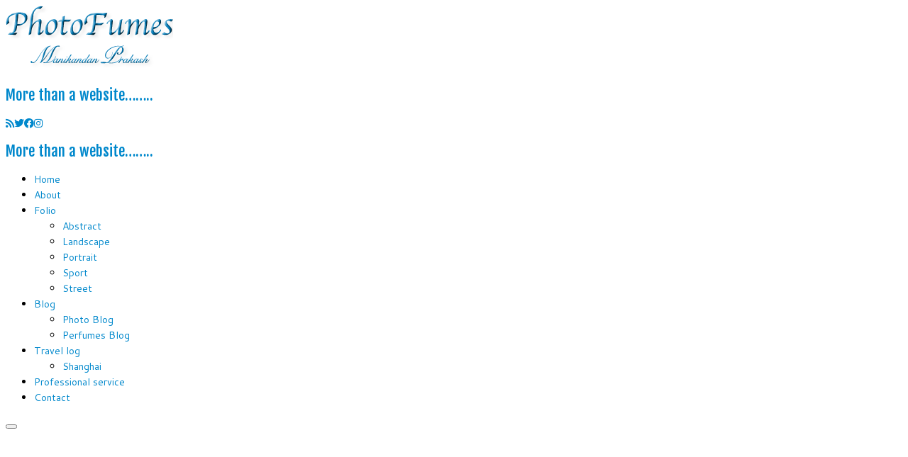

--- FILE ---
content_type: text/html; charset=UTF-8
request_url: https://photofumes.com/photo-of-the-week-42-2022/
body_size: 19556
content:
<!DOCTYPE html>
<!--[if IE 7]>
<html class="ie ie7 no-js" lang="en-US">
<![endif]-->
<!--[if IE 8]>
<html class="ie ie8 no-js" lang="en-US">
<![endif]-->
<!--[if !(IE 7) | !(IE 8)  ]><!-->
<html class="no-js" lang="en-US">
<!--<![endif]-->
	<head>
		<meta charset="UTF-8" />
		<meta http-equiv="X-UA-Compatible" content="IE=EDGE" />
		<meta name="viewport" content="width=device-width, initial-scale=1.0" />
        <link rel="profile"  href="https://gmpg.org/xfn/11" />
		<link rel="pingback" href="https://photofumes.com/xmlrpc.php" />
		<script>(function(html){html.className = html.className.replace(/\bno-js\b/,'js')})(document.documentElement);</script>
<meta name='robots' content='index, follow, max-image-preview:large, max-snippet:-1, max-video-preview:-1' />
	<style>img:is([sizes="auto" i], [sizes^="auto," i]) { contain-intrinsic-size: 3000px 1500px }</style>
	
	<!-- This site is optimized with the Yoast SEO plugin v22.6 - https://yoast.com/wordpress/plugins/seo/ -->
	<title>Photo of the week – 42 (2022) - PhotoFumes</title>
	<link rel="canonical" href="https://photofumes.com/photo-of-the-week-42-2022/" />
	<meta property="og:locale" content="en_US" />
	<meta property="og:type" content="article" />
	<meta property="og:title" content="Photo of the week – 42 (2022) - PhotoFumes" />
	<meta property="og:description" content="Dream, and make it happen." />
	<meta property="og:url" content="https://photofumes.com/photo-of-the-week-42-2022/" />
	<meta property="og:site_name" content="PhotoFumes" />
	<meta property="article:published_time" content="2022-10-23T08:15:59+00:00" />
	<meta property="article:modified_time" content="2022-10-23T08:16:01+00:00" />
	<meta property="og:image" content="https://usercontent.one/wp/photofumes.com/wp-content/uploads/2022/10/Week-42-scaled.jpg?media=1742723062" />
	<meta property="og:image:width" content="1920" />
	<meta property="og:image:height" content="2560" />
	<meta property="og:image:type" content="image/jpeg" />
	<meta name="author" content="photofumes" />
	<meta name="twitter:label1" content="Written by" />
	<meta name="twitter:data1" content="photofumes" />
	<meta name="twitter:label2" content="Est. reading time" />
	<meta name="twitter:data2" content="1 minute" />
	<script type="application/ld+json" class="yoast-schema-graph">{"@context":"https://schema.org","@graph":[{"@type":"WebPage","@id":"https://photofumes.com/photo-of-the-week-42-2022/","url":"https://photofumes.com/photo-of-the-week-42-2022/","name":"Photo of the week – 42 (2022) - PhotoFumes","isPartOf":{"@id":"https://photofumes.com/#website"},"primaryImageOfPage":{"@id":"https://photofumes.com/photo-of-the-week-42-2022/#primaryimage"},"image":{"@id":"https://photofumes.com/photo-of-the-week-42-2022/#primaryimage"},"thumbnailUrl":"https://photofumes.com/wp-content/uploads/2022/10/Week-42-scaled.jpg","datePublished":"2022-10-23T08:15:59+00:00","dateModified":"2022-10-23T08:16:01+00:00","author":{"@id":"https://photofumes.com/#/schema/person/ef2899a9cb0b01b5567ad54e1932f268"},"breadcrumb":{"@id":"https://photofumes.com/photo-of-the-week-42-2022/#breadcrumb"},"inLanguage":"en-US","potentialAction":[{"@type":"ReadAction","target":["https://photofumes.com/photo-of-the-week-42-2022/"]}]},{"@type":"ImageObject","inLanguage":"en-US","@id":"https://photofumes.com/photo-of-the-week-42-2022/#primaryimage","url":"https://photofumes.com/wp-content/uploads/2022/10/Week-42-scaled.jpg","contentUrl":"https://photofumes.com/wp-content/uploads/2022/10/Week-42-scaled.jpg","width":1920,"height":2560},{"@type":"BreadcrumbList","@id":"https://photofumes.com/photo-of-the-week-42-2022/#breadcrumb","itemListElement":[{"@type":"ListItem","position":1,"name":"Home","item":"https://photofumes.com/"},{"@type":"ListItem","position":2,"name":"Photo of the week – 42 (2022)"}]},{"@type":"WebSite","@id":"https://photofumes.com/#website","url":"https://photofumes.com/","name":"PhotoFumes","description":"More than a website........","potentialAction":[{"@type":"SearchAction","target":{"@type":"EntryPoint","urlTemplate":"https://photofumes.com/?s={search_term_string}"},"query-input":"required name=search_term_string"}],"inLanguage":"en-US"},{"@type":"Person","@id":"https://photofumes.com/#/schema/person/ef2899a9cb0b01b5567ad54e1932f268","name":"photofumes","image":{"@type":"ImageObject","inLanguage":"en-US","@id":"https://photofumes.com/#/schema/person/image/","url":"https://secure.gravatar.com/avatar/486b0c5e041a68efeb2cea439595abe2?s=96&d=mm&r=g","contentUrl":"https://secure.gravatar.com/avatar/486b0c5e041a68efeb2cea439595abe2?s=96&d=mm&r=g","caption":"photofumes"},"url":"https://photofumes.com/author/photofumes/"}]}</script>
	<!-- / Yoast SEO plugin. -->


<link rel='dns-prefetch' href='//secure.gravatar.com' />
<link rel='dns-prefetch' href='//stats.wp.com' />
<link rel='dns-prefetch' href='//fonts.googleapis.com' />
<link rel='dns-prefetch' href='//v0.wordpress.com' />
<link rel='dns-prefetch' href='//jetpack.wordpress.com' />
<link rel='dns-prefetch' href='//s0.wp.com' />
<link rel='dns-prefetch' href='//public-api.wordpress.com' />
<link rel='dns-prefetch' href='//0.gravatar.com' />
<link rel='dns-prefetch' href='//1.gravatar.com' />
<link rel='dns-prefetch' href='//2.gravatar.com' />
<link rel='dns-prefetch' href='//widgets.wp.com' />
<link rel="alternate" type="application/rss+xml" title="PhotoFumes &raquo; Feed" href="https://photofumes.com/feed/" />
<link rel="alternate" type="application/rss+xml" title="PhotoFumes &raquo; Comments Feed" href="https://photofumes.com/comments/feed/" />
<link rel="alternate" type="application/rss+xml" title="PhotoFumes &raquo; Photo of the week – 42 (2022) Comments Feed" href="https://photofumes.com/photo-of-the-week-42-2022/feed/" />
<script type="text/javascript">
/* <![CDATA[ */
window._wpemojiSettings = {"baseUrl":"https:\/\/s.w.org\/images\/core\/emoji\/15.0.3\/72x72\/","ext":".png","svgUrl":"https:\/\/s.w.org\/images\/core\/emoji\/15.0.3\/svg\/","svgExt":".svg","source":{"concatemoji":"https:\/\/photofumes.com\/wp-includes\/js\/wp-emoji-release.min.js?ver=003b582fca7708c449ce9db66bdf5906"}};
/*! This file is auto-generated */
!function(i,n){var o,s,e;function c(e){try{var t={supportTests:e,timestamp:(new Date).valueOf()};sessionStorage.setItem(o,JSON.stringify(t))}catch(e){}}function p(e,t,n){e.clearRect(0,0,e.canvas.width,e.canvas.height),e.fillText(t,0,0);var t=new Uint32Array(e.getImageData(0,0,e.canvas.width,e.canvas.height).data),r=(e.clearRect(0,0,e.canvas.width,e.canvas.height),e.fillText(n,0,0),new Uint32Array(e.getImageData(0,0,e.canvas.width,e.canvas.height).data));return t.every(function(e,t){return e===r[t]})}function u(e,t,n){switch(t){case"flag":return n(e,"\ud83c\udff3\ufe0f\u200d\u26a7\ufe0f","\ud83c\udff3\ufe0f\u200b\u26a7\ufe0f")?!1:!n(e,"\ud83c\uddfa\ud83c\uddf3","\ud83c\uddfa\u200b\ud83c\uddf3")&&!n(e,"\ud83c\udff4\udb40\udc67\udb40\udc62\udb40\udc65\udb40\udc6e\udb40\udc67\udb40\udc7f","\ud83c\udff4\u200b\udb40\udc67\u200b\udb40\udc62\u200b\udb40\udc65\u200b\udb40\udc6e\u200b\udb40\udc67\u200b\udb40\udc7f");case"emoji":return!n(e,"\ud83d\udc26\u200d\u2b1b","\ud83d\udc26\u200b\u2b1b")}return!1}function f(e,t,n){var r="undefined"!=typeof WorkerGlobalScope&&self instanceof WorkerGlobalScope?new OffscreenCanvas(300,150):i.createElement("canvas"),a=r.getContext("2d",{willReadFrequently:!0}),o=(a.textBaseline="top",a.font="600 32px Arial",{});return e.forEach(function(e){o[e]=t(a,e,n)}),o}function t(e){var t=i.createElement("script");t.src=e,t.defer=!0,i.head.appendChild(t)}"undefined"!=typeof Promise&&(o="wpEmojiSettingsSupports",s=["flag","emoji"],n.supports={everything:!0,everythingExceptFlag:!0},e=new Promise(function(e){i.addEventListener("DOMContentLoaded",e,{once:!0})}),new Promise(function(t){var n=function(){try{var e=JSON.parse(sessionStorage.getItem(o));if("object"==typeof e&&"number"==typeof e.timestamp&&(new Date).valueOf()<e.timestamp+604800&&"object"==typeof e.supportTests)return e.supportTests}catch(e){}return null}();if(!n){if("undefined"!=typeof Worker&&"undefined"!=typeof OffscreenCanvas&&"undefined"!=typeof URL&&URL.createObjectURL&&"undefined"!=typeof Blob)try{var e="postMessage("+f.toString()+"("+[JSON.stringify(s),u.toString(),p.toString()].join(",")+"));",r=new Blob([e],{type:"text/javascript"}),a=new Worker(URL.createObjectURL(r),{name:"wpTestEmojiSupports"});return void(a.onmessage=function(e){c(n=e.data),a.terminate(),t(n)})}catch(e){}c(n=f(s,u,p))}t(n)}).then(function(e){for(var t in e)n.supports[t]=e[t],n.supports.everything=n.supports.everything&&n.supports[t],"flag"!==t&&(n.supports.everythingExceptFlag=n.supports.everythingExceptFlag&&n.supports[t]);n.supports.everythingExceptFlag=n.supports.everythingExceptFlag&&!n.supports.flag,n.DOMReady=!1,n.readyCallback=function(){n.DOMReady=!0}}).then(function(){return e}).then(function(){var e;n.supports.everything||(n.readyCallback(),(e=n.source||{}).concatemoji?t(e.concatemoji):e.wpemoji&&e.twemoji&&(t(e.twemoji),t(e.wpemoji)))}))}((window,document),window._wpemojiSettings);
/* ]]> */
</script>
<link rel='stylesheet' id='tc-gfonts-css' href='//fonts.googleapis.com/css?family=Fjalla+One:400%7CCantarell:400' type='text/css' media='all' />
<style id='wp-emoji-styles-inline-css' type='text/css'>

	img.wp-smiley, img.emoji {
		display: inline !important;
		border: none !important;
		box-shadow: none !important;
		height: 1em !important;
		width: 1em !important;
		margin: 0 0.07em !important;
		vertical-align: -0.1em !important;
		background: none !important;
		padding: 0 !important;
	}
</style>
<link rel='stylesheet' id='wp-block-library-css' href='https://photofumes.com/wp-includes/css/dist/block-library/style.min.css?ver=003b582fca7708c449ce9db66bdf5906' type='text/css' media='all' />
<style id='wp-block-library-inline-css' type='text/css'>
.has-text-align-justify{text-align:justify;}
</style>
<link rel='stylesheet' id='mediaelement-css' href='https://photofumes.com/wp-includes/js/mediaelement/mediaelementplayer-legacy.min.css?ver=4.2.17' type='text/css' media='all' />
<link rel='stylesheet' id='wp-mediaelement-css' href='https://photofumes.com/wp-includes/js/mediaelement/wp-mediaelement.min.css?ver=003b582fca7708c449ce9db66bdf5906' type='text/css' media='all' />
<style id='jetpack-sharing-buttons-style-inline-css' type='text/css'>
.jetpack-sharing-buttons__services-list{display:flex;flex-direction:row;flex-wrap:wrap;gap:0;list-style-type:none;margin:5px;padding:0}.jetpack-sharing-buttons__services-list.has-small-icon-size{font-size:12px}.jetpack-sharing-buttons__services-list.has-normal-icon-size{font-size:16px}.jetpack-sharing-buttons__services-list.has-large-icon-size{font-size:24px}.jetpack-sharing-buttons__services-list.has-huge-icon-size{font-size:36px}@media print{.jetpack-sharing-buttons__services-list{display:none!important}}.editor-styles-wrapper .wp-block-jetpack-sharing-buttons{gap:0;padding-inline-start:0}ul.jetpack-sharing-buttons__services-list.has-background{padding:1.25em 2.375em}
</style>
<style id='classic-theme-styles-inline-css' type='text/css'>
/*! This file is auto-generated */
.wp-block-button__link{color:#fff;background-color:#32373c;border-radius:9999px;box-shadow:none;text-decoration:none;padding:calc(.667em + 2px) calc(1.333em + 2px);font-size:1.125em}.wp-block-file__button{background:#32373c;color:#fff;text-decoration:none}
</style>
<style id='global-styles-inline-css' type='text/css'>
:root{--wp--preset--aspect-ratio--square: 1;--wp--preset--aspect-ratio--4-3: 4/3;--wp--preset--aspect-ratio--3-4: 3/4;--wp--preset--aspect-ratio--3-2: 3/2;--wp--preset--aspect-ratio--2-3: 2/3;--wp--preset--aspect-ratio--16-9: 16/9;--wp--preset--aspect-ratio--9-16: 9/16;--wp--preset--color--black: #000000;--wp--preset--color--cyan-bluish-gray: #abb8c3;--wp--preset--color--white: #ffffff;--wp--preset--color--pale-pink: #f78da7;--wp--preset--color--vivid-red: #cf2e2e;--wp--preset--color--luminous-vivid-orange: #ff6900;--wp--preset--color--luminous-vivid-amber: #fcb900;--wp--preset--color--light-green-cyan: #7bdcb5;--wp--preset--color--vivid-green-cyan: #00d084;--wp--preset--color--pale-cyan-blue: #8ed1fc;--wp--preset--color--vivid-cyan-blue: #0693e3;--wp--preset--color--vivid-purple: #9b51e0;--wp--preset--gradient--vivid-cyan-blue-to-vivid-purple: linear-gradient(135deg,rgba(6,147,227,1) 0%,rgb(155,81,224) 100%);--wp--preset--gradient--light-green-cyan-to-vivid-green-cyan: linear-gradient(135deg,rgb(122,220,180) 0%,rgb(0,208,130) 100%);--wp--preset--gradient--luminous-vivid-amber-to-luminous-vivid-orange: linear-gradient(135deg,rgba(252,185,0,1) 0%,rgba(255,105,0,1) 100%);--wp--preset--gradient--luminous-vivid-orange-to-vivid-red: linear-gradient(135deg,rgba(255,105,0,1) 0%,rgb(207,46,46) 100%);--wp--preset--gradient--very-light-gray-to-cyan-bluish-gray: linear-gradient(135deg,rgb(238,238,238) 0%,rgb(169,184,195) 100%);--wp--preset--gradient--cool-to-warm-spectrum: linear-gradient(135deg,rgb(74,234,220) 0%,rgb(151,120,209) 20%,rgb(207,42,186) 40%,rgb(238,44,130) 60%,rgb(251,105,98) 80%,rgb(254,248,76) 100%);--wp--preset--gradient--blush-light-purple: linear-gradient(135deg,rgb(255,206,236) 0%,rgb(152,150,240) 100%);--wp--preset--gradient--blush-bordeaux: linear-gradient(135deg,rgb(254,205,165) 0%,rgb(254,45,45) 50%,rgb(107,0,62) 100%);--wp--preset--gradient--luminous-dusk: linear-gradient(135deg,rgb(255,203,112) 0%,rgb(199,81,192) 50%,rgb(65,88,208) 100%);--wp--preset--gradient--pale-ocean: linear-gradient(135deg,rgb(255,245,203) 0%,rgb(182,227,212) 50%,rgb(51,167,181) 100%);--wp--preset--gradient--electric-grass: linear-gradient(135deg,rgb(202,248,128) 0%,rgb(113,206,126) 100%);--wp--preset--gradient--midnight: linear-gradient(135deg,rgb(2,3,129) 0%,rgb(40,116,252) 100%);--wp--preset--font-size--small: 13px;--wp--preset--font-size--medium: 20px;--wp--preset--font-size--large: 36px;--wp--preset--font-size--x-large: 42px;--wp--preset--spacing--20: 0.44rem;--wp--preset--spacing--30: 0.67rem;--wp--preset--spacing--40: 1rem;--wp--preset--spacing--50: 1.5rem;--wp--preset--spacing--60: 2.25rem;--wp--preset--spacing--70: 3.38rem;--wp--preset--spacing--80: 5.06rem;--wp--preset--shadow--natural: 6px 6px 9px rgba(0, 0, 0, 0.2);--wp--preset--shadow--deep: 12px 12px 50px rgba(0, 0, 0, 0.4);--wp--preset--shadow--sharp: 6px 6px 0px rgba(0, 0, 0, 0.2);--wp--preset--shadow--outlined: 6px 6px 0px -3px rgba(255, 255, 255, 1), 6px 6px rgba(0, 0, 0, 1);--wp--preset--shadow--crisp: 6px 6px 0px rgba(0, 0, 0, 1);}:where(.is-layout-flex){gap: 0.5em;}:where(.is-layout-grid){gap: 0.5em;}body .is-layout-flex{display: flex;}.is-layout-flex{flex-wrap: wrap;align-items: center;}.is-layout-flex > :is(*, div){margin: 0;}body .is-layout-grid{display: grid;}.is-layout-grid > :is(*, div){margin: 0;}:where(.wp-block-columns.is-layout-flex){gap: 2em;}:where(.wp-block-columns.is-layout-grid){gap: 2em;}:where(.wp-block-post-template.is-layout-flex){gap: 1.25em;}:where(.wp-block-post-template.is-layout-grid){gap: 1.25em;}.has-black-color{color: var(--wp--preset--color--black) !important;}.has-cyan-bluish-gray-color{color: var(--wp--preset--color--cyan-bluish-gray) !important;}.has-white-color{color: var(--wp--preset--color--white) !important;}.has-pale-pink-color{color: var(--wp--preset--color--pale-pink) !important;}.has-vivid-red-color{color: var(--wp--preset--color--vivid-red) !important;}.has-luminous-vivid-orange-color{color: var(--wp--preset--color--luminous-vivid-orange) !important;}.has-luminous-vivid-amber-color{color: var(--wp--preset--color--luminous-vivid-amber) !important;}.has-light-green-cyan-color{color: var(--wp--preset--color--light-green-cyan) !important;}.has-vivid-green-cyan-color{color: var(--wp--preset--color--vivid-green-cyan) !important;}.has-pale-cyan-blue-color{color: var(--wp--preset--color--pale-cyan-blue) !important;}.has-vivid-cyan-blue-color{color: var(--wp--preset--color--vivid-cyan-blue) !important;}.has-vivid-purple-color{color: var(--wp--preset--color--vivid-purple) !important;}.has-black-background-color{background-color: var(--wp--preset--color--black) !important;}.has-cyan-bluish-gray-background-color{background-color: var(--wp--preset--color--cyan-bluish-gray) !important;}.has-white-background-color{background-color: var(--wp--preset--color--white) !important;}.has-pale-pink-background-color{background-color: var(--wp--preset--color--pale-pink) !important;}.has-vivid-red-background-color{background-color: var(--wp--preset--color--vivid-red) !important;}.has-luminous-vivid-orange-background-color{background-color: var(--wp--preset--color--luminous-vivid-orange) !important;}.has-luminous-vivid-amber-background-color{background-color: var(--wp--preset--color--luminous-vivid-amber) !important;}.has-light-green-cyan-background-color{background-color: var(--wp--preset--color--light-green-cyan) !important;}.has-vivid-green-cyan-background-color{background-color: var(--wp--preset--color--vivid-green-cyan) !important;}.has-pale-cyan-blue-background-color{background-color: var(--wp--preset--color--pale-cyan-blue) !important;}.has-vivid-cyan-blue-background-color{background-color: var(--wp--preset--color--vivid-cyan-blue) !important;}.has-vivid-purple-background-color{background-color: var(--wp--preset--color--vivid-purple) !important;}.has-black-border-color{border-color: var(--wp--preset--color--black) !important;}.has-cyan-bluish-gray-border-color{border-color: var(--wp--preset--color--cyan-bluish-gray) !important;}.has-white-border-color{border-color: var(--wp--preset--color--white) !important;}.has-pale-pink-border-color{border-color: var(--wp--preset--color--pale-pink) !important;}.has-vivid-red-border-color{border-color: var(--wp--preset--color--vivid-red) !important;}.has-luminous-vivid-orange-border-color{border-color: var(--wp--preset--color--luminous-vivid-orange) !important;}.has-luminous-vivid-amber-border-color{border-color: var(--wp--preset--color--luminous-vivid-amber) !important;}.has-light-green-cyan-border-color{border-color: var(--wp--preset--color--light-green-cyan) !important;}.has-vivid-green-cyan-border-color{border-color: var(--wp--preset--color--vivid-green-cyan) !important;}.has-pale-cyan-blue-border-color{border-color: var(--wp--preset--color--pale-cyan-blue) !important;}.has-vivid-cyan-blue-border-color{border-color: var(--wp--preset--color--vivid-cyan-blue) !important;}.has-vivid-purple-border-color{border-color: var(--wp--preset--color--vivid-purple) !important;}.has-vivid-cyan-blue-to-vivid-purple-gradient-background{background: var(--wp--preset--gradient--vivid-cyan-blue-to-vivid-purple) !important;}.has-light-green-cyan-to-vivid-green-cyan-gradient-background{background: var(--wp--preset--gradient--light-green-cyan-to-vivid-green-cyan) !important;}.has-luminous-vivid-amber-to-luminous-vivid-orange-gradient-background{background: var(--wp--preset--gradient--luminous-vivid-amber-to-luminous-vivid-orange) !important;}.has-luminous-vivid-orange-to-vivid-red-gradient-background{background: var(--wp--preset--gradient--luminous-vivid-orange-to-vivid-red) !important;}.has-very-light-gray-to-cyan-bluish-gray-gradient-background{background: var(--wp--preset--gradient--very-light-gray-to-cyan-bluish-gray) !important;}.has-cool-to-warm-spectrum-gradient-background{background: var(--wp--preset--gradient--cool-to-warm-spectrum) !important;}.has-blush-light-purple-gradient-background{background: var(--wp--preset--gradient--blush-light-purple) !important;}.has-blush-bordeaux-gradient-background{background: var(--wp--preset--gradient--blush-bordeaux) !important;}.has-luminous-dusk-gradient-background{background: var(--wp--preset--gradient--luminous-dusk) !important;}.has-pale-ocean-gradient-background{background: var(--wp--preset--gradient--pale-ocean) !important;}.has-electric-grass-gradient-background{background: var(--wp--preset--gradient--electric-grass) !important;}.has-midnight-gradient-background{background: var(--wp--preset--gradient--midnight) !important;}.has-small-font-size{font-size: var(--wp--preset--font-size--small) !important;}.has-medium-font-size{font-size: var(--wp--preset--font-size--medium) !important;}.has-large-font-size{font-size: var(--wp--preset--font-size--large) !important;}.has-x-large-font-size{font-size: var(--wp--preset--font-size--x-large) !important;}
:where(.wp-block-post-template.is-layout-flex){gap: 1.25em;}:where(.wp-block-post-template.is-layout-grid){gap: 1.25em;}
:where(.wp-block-columns.is-layout-flex){gap: 2em;}:where(.wp-block-columns.is-layout-grid){gap: 2em;}
:root :where(.wp-block-pullquote){font-size: 1.5em;line-height: 1.6;}
</style>
<link rel='stylesheet' id='responsive-lightbox-nivo-css' href='https://usercontent.one/wp/photofumes.com/wp-content/plugins/responsive-lightbox/assets/nivo/nivo-lightbox.min.css?ver=2.4.7&media=1742723062' type='text/css' media='all' />
<link rel='stylesheet' id='responsive-lightbox-nivo-default-css' href='https://usercontent.one/wp/photofumes.com/wp-content/plugins/responsive-lightbox/assets/nivo/themes/default/default.css?ver=2.4.7&media=1742723062' type='text/css' media='all' />
<link rel='stylesheet' id='customizr-fa-css' href='https://usercontent.one/wp/photofumes.com/wp-content/themes/customizr/assets/shared/fonts/fa/css/fontawesome-all.min.css?ver=4.4.22&media=1742723062' type='text/css' media='all' />
<link rel='stylesheet' id='customizr-common-css' href='https://usercontent.one/wp/photofumes.com/wp-content/themes/customizr/inc/assets/css/tc_common.min.css?ver=4.4.22&media=1742723062' type='text/css' media='all' />
<link rel='stylesheet' id='customizr-skin-css' href='https://usercontent.one/wp/photofumes.com/wp-content/themes/customizr/inc/assets/css/blue.min.css?ver=4.4.22&media=1742723062' type='text/css' media='all' />
<style id='customizr-skin-inline-css' type='text/css'>

                  .site-title,.site-description,h1,h2,h3,.tc-dropcap {
                    font-family : 'Fjalla One';
                    font-weight : 400;
                  }

                  body,.navbar .nav>li>a {
                    font-family : 'Cantarell';
                    font-weight : 400;
                  }

            body,.navbar .nav>li>a {
              font-size : 14px;
              line-height : 1.6em;
            }
table { border-collapse: separate; }
                           body table { border-collapse: collapse; }
                          
.social-links .social-icon:before { content: none } 
header.tc-header {border-top: none;}

.sticky-enabled .tc-shrink-on .site-logo img {
    					height:30px!important;width:auto!important
    				}

    				.sticky-enabled .tc-shrink-on .brand .site-title {
    					font-size:0.6em;opacity:0.8;line-height:1.2em
    				}

          .comments-link .tc-comment-bubble {
            color: #F00;
            border: 2px solid #F00;
          }
          .comments-link .tc-comment-bubble:before {
            border-color: #F00;
          }
        
.tc-slider-loader-wrapper{ display:none }
html.js .tc-slider-loader-wrapper { display: block }.no-csstransforms3d .tc-slider-loader-wrapper .tc-img-gif-loader {
                                                background: url('https://usercontent.one/wp/photofumes.com/wp-content/themes/customizr/assets/front/img/slider-loader.gif?media=1742723062') no-repeat center center;
                                         }.tc-slider-loader-wrapper .tc-css-loader > div { border-color:#08c; }
</style>
<link rel='stylesheet' id='customizr-style-css' href='https://usercontent.one/wp/photofumes.com/wp-content/themes/customizr/style.css?ver=4.4.22&media=1742723062' type='text/css' media='all' />
<link rel='stylesheet' id='fancyboxcss-css' href='https://usercontent.one/wp/photofumes.com/wp-content/themes/customizr/assets/front/js/libs/fancybox/jquery.fancybox-1.3.4.min.css?media=1742723062?ver=003b582fca7708c449ce9db66bdf5906' type='text/css' media='all' />
<link rel='stylesheet' id='simple-social-icons-font-css' href='https://usercontent.one/wp/photofumes.com/wp-content/plugins/simple-social-icons/css/style.css?ver=3.0.2&media=1742723062' type='text/css' media='all' />
<link rel='stylesheet' id='social-logos-css' href='https://usercontent.one/wp/photofumes.com/wp-content/plugins/jetpack/_inc/social-logos/social-logos.min.css?ver=13.3.2&media=1742723062' type='text/css' media='all' />
<link rel='stylesheet' id='jetpack_css-css' href='https://usercontent.one/wp/photofumes.com/wp-content/plugins/jetpack/css/jetpack.css?ver=13.3.2&media=1742723062' type='text/css' media='all' />
<script type="text/javascript" src="https://photofumes.com/wp-includes/js/jquery/jquery.min.js?ver=3.7.1" id="jquery-core-js"></script>
<script type="text/javascript" src="https://photofumes.com/wp-includes/js/jquery/jquery-migrate.min.js?ver=3.4.1" id="jquery-migrate-js"></script>
<script type="text/javascript" src="https://usercontent.one/wp/photofumes.com/wp-content/plugins/responsive-lightbox/assets/nivo/nivo-lightbox.min.js?ver=2.4.7&media=1742723062" id="responsive-lightbox-nivo-js"></script>
<script type="text/javascript" src="https://photofumes.com/wp-includes/js/underscore.min.js?ver=1.13.7" id="underscore-js"></script>
<script type="text/javascript" src="https://usercontent.one/wp/photofumes.com/wp-content/plugins/responsive-lightbox/assets/infinitescroll/infinite-scroll.pkgd.min.js?media=1742723062?ver=003b582fca7708c449ce9db66bdf5906" id="responsive-lightbox-infinite-scroll-js"></script>
<script type="text/javascript" id="responsive-lightbox-js-before">
/* <![CDATA[ */
var rlArgs = {"script":"nivo","selector":"lightbox","customEvents":"","activeGalleries":true,"effect":"fade","clickOverlayToClose":true,"keyboardNav":true,"errorMessage":"The requested content cannot be loaded. Please try again later.","woocommerce_gallery":false,"ajaxurl":"https:\/\/photofumes.com\/wp-admin\/admin-ajax.php","nonce":"bf65facb54","preview":false,"postId":3821,"scriptExtension":false};
/* ]]> */
</script>
<script type="text/javascript" src="https://usercontent.one/wp/photofumes.com/wp-content/plugins/responsive-lightbox/js/front.js?ver=2.4.7&media=1742723062" id="responsive-lightbox-js"></script>
<script type="text/javascript" src="https://usercontent.one/wp/photofumes.com/wp-content/themes/customizr/assets/front/js/libs/modernizr.min.js?ver=4.4.22&media=1742723062" id="modernizr-js"></script>
<script type="text/javascript" src="https://usercontent.one/wp/photofumes.com/wp-content/themes/customizr/assets/front/js/libs/fancybox/jquery.fancybox-1.3.4.min.js?ver=4.4.22&media=1742723062" id="tc-fancybox-js"></script>
<script type="text/javascript" id="tc-scripts-js-extra">
/* <![CDATA[ */
var TCParams = {"_disabled":[],"FancyBoxState":"1","FancyBoxAutoscale":"1","SliderName":"","SliderDelay":"","SliderHover":"1","centerSliderImg":"1","SmoothScroll":{"Enabled":true,"Options":{"touchpadSupport":false}},"anchorSmoothScroll":"easeOutExpo","anchorSmoothScrollExclude":{"simple":["[class*=edd]",".tc-carousel-control",".carousel-control","[data-toggle=\"modal\"]","[data-toggle=\"dropdown\"]","[data-toggle=\"tooltip\"]","[data-toggle=\"popover\"]","[data-toggle=\"collapse\"]","[data-toggle=\"tab\"]","[data-toggle=\"pill\"]","[class*=upme]","[class*=um-]"],"deep":{"classes":[],"ids":[]}},"ReorderBlocks":"1","centerAllImg":"1","HasComments":"","LeftSidebarClass":".span3.left.tc-sidebar","RightSidebarClass":".span3.right.tc-sidebar","LoadModernizr":"1","stickyCustomOffset":{"_initial":0,"_scrolling":0,"options":{"_static":true,"_element":""}},"stickyHeader":"1","dropdowntoViewport":"","timerOnScrollAllBrowsers":"1","extLinksStyle":"","extLinksTargetExt":"","extLinksSkipSelectors":{"classes":["btn","button"],"ids":[]},"dropcapEnabled":"","dropcapWhere":{"post":"","page":""},"dropcapMinWords":"50","dropcapSkipSelectors":{"tags":["IMG","IFRAME","H1","H2","H3","H4","H5","H6","BLOCKQUOTE","UL","OL"],"classes":["btn","tc-placeholder-wrap"],"id":[]},"imgSmartLoadEnabled":"","imgSmartLoadOpts":{"parentSelectors":[".article-container",".__before_main_wrapper",".widget-front"],"opts":{"excludeImg":[".tc-holder-img"]}},"imgSmartLoadsForSliders":"","goldenRatio":"1.618","gridGoldenRatioLimit":"350","isSecondMenuEnabled":"","secondMenuRespSet":"in-sn-before","isParallaxOn":"1","parallaxRatio":"0.55","pluginCompats":[],"adminAjaxUrl":"https:\/\/photofumes.com\/wp-admin\/admin-ajax.php","ajaxUrl":"https:\/\/photofumes.com\/?czrajax=1","frontNonce":{"id":"CZRFrontNonce","handle":"e709360727"},"isDevMode":"","isModernStyle":"","i18n":{"Permanently dismiss":"Permanently dismiss"},"version":"4.4.22","frontNotifications":{"styleSwitcher":{"enabled":false,"content":"","dismissAction":"dismiss_style_switcher_note_front","ajaxUrl":"https:\/\/photofumes.com\/wp-admin\/admin-ajax.php"}}};
/* ]]> */
</script>
<script type="text/javascript" src="https://usercontent.one/wp/photofumes.com/wp-content/themes/customizr/inc/assets/js/tc-scripts.min.js?ver=4.4.22&media=1742723062" id="tc-scripts-js"></script>
<script type="text/javascript" src="https://usercontent.one/wp/photofumes.com/wp-content/plugins/magic-action-box/assets/js/actionbox-helper.js?ver=2.17.2&media=1742723062" id="mab-actionbox-helper-js"></script>
<link rel="https://api.w.org/" href="https://photofumes.com/wp-json/" /><link rel="alternate" title="JSON" type="application/json" href="https://photofumes.com/wp-json/wp/v2/posts/3821" /><link rel="EditURI" type="application/rsd+xml" title="RSD" href="https://photofumes.com/xmlrpc.php?rsd" />

<link rel='shortlink' href='https://wp.me/p4c91A-ZD' />
<link rel="alternate" title="oEmbed (JSON)" type="application/json+oembed" href="https://photofumes.com/wp-json/oembed/1.0/embed?url=https%3A%2F%2Fphotofumes.com%2Fphoto-of-the-week-42-2022%2F" />
<link rel="alternate" title="oEmbed (XML)" type="text/xml+oembed" href="https://photofumes.com/wp-json/oembed/1.0/embed?url=https%3A%2F%2Fphotofumes.com%2Fphoto-of-the-week-42-2022%2F&#038;format=xml" />
<!-- auto ad code generated by Easy Google AdSense plugin v1.0.11 --><script async src="https://pagead2.googlesyndication.com/pagead/js/adsbygoogle.js?client=ca-pub-1040709684795102" crossorigin="anonymous"></script><!-- Easy Google AdSense plugin --><style>[class*=" icon-oc-"],[class^=icon-oc-]{speak:none;font-style:normal;font-weight:400;font-variant:normal;text-transform:none;line-height:1;-webkit-font-smoothing:antialiased;-moz-osx-font-smoothing:grayscale}.icon-oc-one-com-white-32px-fill:before{content:"901"}.icon-oc-one-com:before{content:"900"}#one-com-icon,.toplevel_page_onecom-wp .wp-menu-image{speak:none;display:flex;align-items:center;justify-content:center;text-transform:none;line-height:1;-webkit-font-smoothing:antialiased;-moz-osx-font-smoothing:grayscale}.onecom-wp-admin-bar-item>a,.toplevel_page_onecom-wp>.wp-menu-name{font-size:16px;font-weight:400;line-height:1}.toplevel_page_onecom-wp>.wp-menu-name img{width:69px;height:9px;}.wp-submenu-wrap.wp-submenu>.wp-submenu-head>img{width:88px;height:auto}.onecom-wp-admin-bar-item>a img{height:7px!important}.onecom-wp-admin-bar-item>a img,.toplevel_page_onecom-wp>.wp-menu-name img{opacity:.8}.onecom-wp-admin-bar-item.hover>a img,.toplevel_page_onecom-wp.wp-has-current-submenu>.wp-menu-name img,li.opensub>a.toplevel_page_onecom-wp>.wp-menu-name img{opacity:1}#one-com-icon:before,.onecom-wp-admin-bar-item>a:before,.toplevel_page_onecom-wp>.wp-menu-image:before{content:'';position:static!important;background-color:rgba(240,245,250,.4);border-radius:102px;width:18px;height:18px;padding:0!important}.onecom-wp-admin-bar-item>a:before{width:14px;height:14px}.onecom-wp-admin-bar-item.hover>a:before,.toplevel_page_onecom-wp.opensub>a>.wp-menu-image:before,.toplevel_page_onecom-wp.wp-has-current-submenu>.wp-menu-image:before{background-color:#76b82a}.onecom-wp-admin-bar-item>a{display:inline-flex!important;align-items:center;justify-content:center}#one-com-logo-wrapper{font-size:4em}#one-com-icon{vertical-align:middle}.imagify-welcome{display:none !important;}</style><script type="text/javascript">
(function(url){
	if(/(?:Chrome\/26\.0\.1410\.63 Safari\/537\.31|WordfenceTestMonBot)/.test(navigator.userAgent)){ return; }
	var addEvent = function(evt, handler) {
		if (window.addEventListener) {
			document.addEventListener(evt, handler, false);
		} else if (window.attachEvent) {
			document.attachEvent('on' + evt, handler);
		}
	};
	var removeEvent = function(evt, handler) {
		if (window.removeEventListener) {
			document.removeEventListener(evt, handler, false);
		} else if (window.detachEvent) {
			document.detachEvent('on' + evt, handler);
		}
	};
	var evts = 'contextmenu dblclick drag dragend dragenter dragleave dragover dragstart drop keydown keypress keyup mousedown mousemove mouseout mouseover mouseup mousewheel scroll'.split(' ');
	var logHuman = function() {
		if (window.wfLogHumanRan) { return; }
		window.wfLogHumanRan = true;
		var wfscr = document.createElement('script');
		wfscr.type = 'text/javascript';
		wfscr.async = true;
		wfscr.src = url + '&r=' + Math.random();
		(document.getElementsByTagName('head')[0]||document.getElementsByTagName('body')[0]).appendChild(wfscr);
		for (var i = 0; i < evts.length; i++) {
			removeEvent(evts[i], logHuman);
		}
	};
	for (var i = 0; i < evts.length; i++) {
		addEvent(evts[i], logHuman);
	}
})('//photofumes.com/?wordfence_lh=1&hid=76FDFD91C8BE3F6205DD17457717EC3D');
</script>	<style>img#wpstats{display:none}</style>
				<script>
			( function() {
				window.onpageshow = function( event ) {
					// Defined window.wpforms means that a form exists on a page.
					// If so and back/forward button has been clicked,
					// force reload a page to prevent the submit button state stuck.
					if ( typeof window.wpforms !== 'undefined' && event.persisted ) {
						window.location.reload();
					}
				};
			}() );
		</script>
		<link id="czr-favicon" rel="shortcut icon" href="https://usercontent.one/wp/photofumes.com/wp-content/uploads/2014/01/Fevicon1.png?media=1742723062" type="image/png"><style type="text/css" id="wp-custom-css">#main-wrapper .format-icon:before {content: none;}</style>	</head>
	
	<body data-rsssl=1 class="post-template-default single single-post postid-3821 single-format-standard wp-embed-responsive tc-fade-hover-links tc-r-sidebar tc-center-images skin-blue customizr-4-4-22 tc-sticky-header sticky-disabled tc-transparent-on-scroll tc-regular-menu" >
            <a class="screen-reader-text skip-link" href="#content">Skip to content</a>
        
    <div id="tc-page-wrap" class="">

  		
  	   	<header class="tc-header clearfix row-fluid tc-tagline-off tc-title-logo-on  tc-shrink-on tc-menu-on logo-left tc-second-menu-in-sn-before-when-mobile">
  			
        <div class="brand span3 pull-left">
        <a class="site-logo" href="https://photofumes.com/" aria-label="PhotoFumes | More than a website&#8230;&#8230;.."><img src="https://usercontent.one/wp/photofumes.com/wp-content/uploads/2014/01/Logo-Website.png?media=1742723062" alt="Back Home"   style="max-width:250px;max-height:100px"  class=" "/></a>        </div> <!-- brand span3 -->

        <div class="container outside"><h2 class="site-description">More than a website&#8230;&#8230;..</h2></div>      	<div class="navbar-wrapper clearfix span9 tc-submenu-fade tc-submenu-move tc-open-on-hover pull-menu-left">
        	<div class="navbar resp">
          		<div class="navbar-inner" role="navigation">
            		<div class="row-fluid">
              		<div class="social-block span5"><div class="social-links"><a rel="nofollow noopener noreferrer" class="social-icon icon-feed"  title="Subscribe to my rss feed" aria-label="Subscribe to my rss feed" href="https://photofumes.com/?feed=rss"  target="_blank" ><i class="fas fa-rss"></i></a><a rel="nofollow noopener noreferrer" class="social-icon icon-twitter"  title="Follow me on Twitter" aria-label="Follow me on Twitter" href="https://twitter.com/PhotoFumes"  target="_blank" ><i class="fab fa-twitter"></i></a><a rel="nofollow noopener noreferrer" class="social-icon icon-facebook"  title="Follow me on Facebook" aria-label="Follow me on Facebook" href="https://www.facebook.com/photofumes"  target="_blank" ><i class="fab fa-facebook"></i></a><a rel="nofollow noopener noreferrer" class="social-icon icon-instagram"  title="Follow me on Instagram" aria-label="Follow me on Instagram" href="http://instagram.com/photofumes"  target="_blank" ><i class="fab fa-instagram"></i></a></div></div><h2 class="span7 inside site-description">More than a website&#8230;&#8230;..</h2><div class="nav-collapse collapse tc-hover-menu-wrapper"><div class="menu-menu-1-container"><ul id="menu-menu-3" class="nav tc-hover-menu"><li class="menu-item menu-item-type-custom menu-item-object-custom menu-item-home menu-item-27"><a href="https://photofumes.com/">Home</a></li>
<li class="menu-item menu-item-type-post_type menu-item-object-page menu-item-28"><a href="https://photofumes.com/about/">About</a></li>
<li class="menu-item menu-item-type-post_type menu-item-object-page menu-item-has-children dropdown menu-item-30"><a href="https://photofumes.com/folio/">Folio <strong class="caret"></strong></a>
<ul class="dropdown-menu">
	<li class="menu-item menu-item-type-post_type menu-item-object-page menu-item-31"><a href="https://photofumes.com/folio/abstract/">Abstract</a></li>
	<li class="menu-item menu-item-type-post_type menu-item-object-page menu-item-32"><a href="https://photofumes.com/folio/landscape/">Landscape</a></li>
	<li class="menu-item menu-item-type-post_type menu-item-object-page menu-item-33"><a href="https://photofumes.com/folio/portrait/">Portrait</a></li>
	<li class="menu-item menu-item-type-post_type menu-item-object-page menu-item-34"><a href="https://photofumes.com/folio/sport/">Sport</a></li>
	<li class="menu-item menu-item-type-post_type menu-item-object-page menu-item-35"><a href="https://photofumes.com/folio/street/">Street</a></li>
</ul>
</li>
<li class="menu-item menu-item-type-post_type menu-item-object-page menu-item-has-children dropdown menu-item-29"><a href="https://photofumes.com/blog/">Blog <strong class="caret"></strong></a>
<ul class="dropdown-menu">
	<li class="menu-item menu-item-type-taxonomy menu-item-object-category current-post-ancestor current-menu-parent current-post-parent menu-item-37"><a href="https://photofumes.com/category/photo-blog/">Photo Blog</a></li>
	<li class="menu-item menu-item-type-taxonomy menu-item-object-category menu-item-39"><a href="https://photofumes.com/category/perfumes-blog/">Perfumes Blog</a></li>
</ul>
</li>
<li class="menu-item menu-item-type-post_type menu-item-object-page menu-item-has-children dropdown menu-item-2112"><a href="https://photofumes.com/?page_id=2109">Travel log <strong class="caret"></strong></a>
<ul class="dropdown-menu">
	<li class="menu-item menu-item-type-post_type menu-item-object-page menu-item-2116"><a href="https://photofumes.com/?page_id=2113">Shanghai</a></li>
</ul>
</li>
<li class="menu-item menu-item-type-post_type menu-item-object-page menu-item-36"><a href="https://photofumes.com/professional-service/">Professional service</a></li>
<li class="menu-item menu-item-type-post_type menu-item-object-page menu-item-42"><a href="https://photofumes.com/contact/">Contact</a></li>
</ul></div></div><div class="btn-toggle-nav pull-right"><button type="button" class="btn menu-btn" data-toggle="collapse" data-target=".nav-collapse" title="Open the menu" aria-label="Open the menu"><span class="icon-bar"></span><span class="icon-bar"></span><span class="icon-bar"></span> </button></div>          			</div><!-- /.row-fluid -->
          		</div><!-- /.navbar-inner -->
        	</div><!-- /.navbar resp -->
      	</div><!-- /.navbar-wrapper -->
    	  		</header>
  		<div id="tc-reset-margin-top" class="container-fluid" style="margin-top:103px"></div><div id="main-wrapper" class="container">

    <div class="tc-hot-crumble container" role="navigation"><div class="row"><div class="span12"><div class="breadcrumb-trail breadcrumbs"><span class="trail-begin"><a href="https://photofumes.com" title="PhotoFumes" rel="home" class="trail-begin">Home</a></span> <span class="sep">&raquo;</span> <a href="https://photofumes.com/category/photo-blog/" title="Photo Blog">Photo Blog</a> <span class="sep">&raquo;</span> <span class="trail-end">Photo of the week – 42 (2022)</span></div></div></div></div>
    <div class="container" role="main">
        <div class="row column-content-wrapper">

            
                <div id="content" class="span9 article-container tc-gallery-style">

                    
                        
                                                                                    <div class='code-block code-block-1' style='margin: 8px 0; clear: both;'>
<script async src="//pagead2.googlesyndication.com/pagead/js/adsbygoogle.js"></script>
<script>
     (adsbygoogle = window.adsbygoogle || []).push({
          google_ad_client: "ca-pub-1040709684795102",
          enable_page_level_ads: true
     });
</script></div>

                                                                    <article id="post-3821" class="row-fluid post-3821 post type-post status-publish format-standard has-post-thumbnail category-photo-blog tag-atomium tag-belgium tag-blog tag-brussels tag-mobile-photography tag-photo czr-hentry">
                                                <header class="entry-header">
          <h1 class="entry-title format-icon">Photo of the week – 42 (2022)</h1><div class="entry-meta">This entry was posted in <a class="btn btn-mini btn-tag" href="https://photofumes.com/category/photo-blog/" title="View all posts in Photo Blog"> Photo Blog </a> and tagged <a class="btn btn-mini" href="https://photofumes.com/tag/atomium/" title="View all posts in Atomium"> Atomium </a><a class="btn btn-mini" href="https://photofumes.com/tag/belgium/" title="View all posts in belgium"> belgium </a><a class="btn btn-mini" href="https://photofumes.com/tag/blog/" title="View all posts in blog"> blog </a><a class="btn btn-mini" href="https://photofumes.com/tag/brussels/" title="View all posts in brussels"> brussels </a><a class="btn btn-mini" href="https://photofumes.com/tag/mobile-photography/" title="View all posts in Mobile Photography"> Mobile Photography </a><a class="btn btn-mini" href="https://photofumes.com/tag/photo/" title="View all posts in photo"> photo </a> on <a href="https://photofumes.com/2022/10/23/" title="9:15 am" rel="bookmark"><time class="entry-date updated" datetime="October 23, 2022">October 23, 2022</time></a> <span class="by-author">by <span class="author vcard author_name"><a class="url fn n" href="https://photofumes.com/author/photofumes/" title="View all posts by photofumes" rel="author">photofumes</a></span></span> </div><hr class="featurette-divider __before_content">        </header>
                  <section class="entry-content ">
              
<h3 style="text-align:center"> <font color="007ab7"> Dream, and make it happen. </font></h3>



<figure class="wp-block-image size-large"><a href="https://usercontent.one/wp/photofumes.com/wp-content/uploads/2022/10/Week-42-scaled.jpg?media=1742723062" class="grouped_elements" rel="tc-fancybox-group3821" data-rel="lightbox-image-0" data-rl_title="" data-rl_caption="" title=""><img fetchpriority="high" decoding="async" width="768" height="1024" src="https://usercontent.one/wp/photofumes.com/wp-content/uploads/2022/10/Week-42-768x1024.jpg?media=1742723062" alt="" class="wp-image-3822" srcset="https://usercontent.one/wp/photofumes.com/wp-content/uploads/2022/10/Week-42-768x1024.jpg?media=1742723062 768w, https://usercontent.one/wp/photofumes.com/wp-content/uploads/2022/10/Week-42-225x300.jpg?media=1742723062 225w, https://usercontent.one/wp/photofumes.com/wp-content/uploads/2022/10/Week-42-1152x1536.jpg?media=1742723062 1152w, https://usercontent.one/wp/photofumes.com/wp-content/uploads/2022/10/Week-42-1536x2048.jpg?media=1742723062 1536w, https://usercontent.one/wp/photofumes.com/wp-content/uploads/2022/10/Week-42-scaled.jpg?media=1742723062 1920w" sizes="(max-width: 768px) 100vw, 768px" /></a></figure>
<div class="sharedaddy sd-sharing-enabled"><div class="robots-nocontent sd-block sd-social sd-social-official sd-sharing"><h3 class="sd-title">Share this:</h3><div class="sd-content"><ul><li class="share-facebook"><div class="fb-share-button" data-href="https://photofumes.com/photo-of-the-week-42-2022/" data-layout="button_count"></div></li><li class="share-twitter"><a href="https://twitter.com/share" class="twitter-share-button" data-url="https://photofumes.com/photo-of-the-week-42-2022/" data-text="Photo of the week – 42 (2022)" data-via="PhotoFumes" >Tweet</a></li><li class="share-pinterest"><div class="pinterest_button"><a href="https://www.pinterest.com/pin/create/button/?url=https%3A%2F%2Fphotofumes.com%2Fphoto-of-the-week-42-2022%2F&#038;media=https%3A%2F%2Fphotofumes.com%2Fwp-content%2Fuploads%2F2022%2F10%2FWeek-42-scaled.jpg&#038;description=Photo%20of%20the%20week%20%E2%80%93%2042%20%282022%29" data-pin-do="buttonPin" data-pin-config="beside"><img src="//assets.pinterest.com/images/pidgets/pinit_fg_en_rect_gray_20.png" /></a></div></li><li class="share-tumblr"><a class="tumblr-share-button" target="_blank" href="https://www.tumblr.com/share" data-title="Photo of the week – 42 (2022)" data-content="https://photofumes.com/photo-of-the-week-42-2022/" title="Share on Tumblr">Share on Tumblr</a></li><li class="share-linkedin"><div class="linkedin_button"><script type="in/share" data-url="https://photofumes.com/photo-of-the-week-42-2022/" data-counter="right"></script></div></li><li class="share-email"><a rel="nofollow noopener noreferrer" data-shared="" class="share-email sd-button" href="mailto:?subject=%5BShared%20Post%5D%20Photo%20of%20the%20week%20%E2%80%93%2042%20%282022%29&body=https%3A%2F%2Fphotofumes.com%2Fphoto-of-the-week-42-2022%2F&share=email" target="_blank" title="Click to email a link to a friend" data-email-share-error-title="Do you have email set up?" data-email-share-error-text="If you&#039;re having problems sharing via email, you might not have email set up for your browser. You may need to create a new email yourself." data-email-share-nonce="db0909c93e" data-email-share-track-url="https://photofumes.com/photo-of-the-week-42-2022/?share=email"><span>Email</span></a></li><li class="share-print"><a rel="nofollow noopener noreferrer" data-shared="" class="share-print sd-button" href="https://photofumes.com/photo-of-the-week-42-2022/#print" target="_blank" title="Click to print" ><span>Print</span></a></li><li><a href="#" class="sharing-anchor sd-button share-more"><span>More</span></a></li><li class="share-end"></li></ul><div class="sharing-hidden"><div class="inner" style="display: none;"><ul><li class="share-pocket"><div class="pocket_button"><a href="https://getpocket.com/save" class="pocket-btn" data-lang="en" data-save-url="https://photofumes.com/photo-of-the-week-42-2022/" data-pocket-count="horizontal" >Pocket</a></div></li><li class="share-reddit"><a rel="nofollow noopener noreferrer" data-shared="" class="share-reddit sd-button" href="https://photofumes.com/photo-of-the-week-42-2022/?share=reddit" target="_blank" title="Click to share on Reddit" ><span>Reddit</span></a></li><li class="share-end"></li></ul></div></div></div></div></div><div class='sharedaddy sd-block sd-like jetpack-likes-widget-wrapper jetpack-likes-widget-unloaded' id='like-post-wrapper-61999974-3821-6970079050123' data-src='https://widgets.wp.com/likes/?ver=13.3.2#blog_id=61999974&amp;post_id=3821&amp;origin=photofumes.com&amp;obj_id=61999974-3821-6970079050123&amp;n=1' data-name='like-post-frame-61999974-3821-6970079050123' data-title='Like or Reblog'><h3 class="sd-title">Like this:</h3><div class='likes-widget-placeholder post-likes-widget-placeholder' style='height: 55px;'><span class='button'><span>Like</span></span> <span class="loading">Loading...</span></div><span class='sd-text-color'></span><a class='sd-link-color'></a></div>                                      </section><!-- .entry-content -->
                                            </article>
                                
                            
                        
                    
<div id="comments" class="comments-area" >
	
		<div id="respond" class="comment-respond">
			<h3 id="reply-title" class="comment-reply-title">Leave a Reply<small><a rel="nofollow" id="cancel-comment-reply-link" href="/photo-of-the-week-42-2022/#respond" style="display:none;">Cancel reply</a></small></h3>			<form id="commentform" class="comment-form">
				<iframe
					title="Comment Form"
					src="https://jetpack.wordpress.com/jetpack-comment/?blogid=61999974&#038;postid=3821&#038;comment_registration=1&#038;require_name_email=1&#038;stc_enabled=1&#038;stb_enabled=1&#038;show_avatars=1&#038;avatar_default=mystery&#038;greeting=Leave+a+Reply&#038;jetpack_comments_nonce=918ca90d2c&#038;greeting_reply=Leave+a+Reply+to+%25s&#038;color_scheme=light&#038;lang=en_US&#038;jetpack_version=13.3.2&#038;show_cookie_consent=10&#038;has_cookie_consent=0&#038;is_current_user_subscribed=0&#038;token_key=%3Bnormal%3B&#038;sig=46101175515f3f604c4fb75889bc0b76e7e71142#parent=https%3A%2F%2Fphotofumes.com%2Fphoto-of-the-week-42-2022%2F"
											name="jetpack_remote_comment"
						style="width:100%; height: 315px; border:0;"
										class="jetpack_remote_comment"
					id="jetpack_remote_comment"
					sandbox="allow-same-origin allow-top-navigation allow-scripts allow-forms allow-popups"
				>
									</iframe>
									<!--[if !IE]><!-->
					<script>
						document.addEventListener('DOMContentLoaded', function () {
							var commentForms = document.getElementsByClassName('jetpack_remote_comment');
							for (var i = 0; i < commentForms.length; i++) {
								commentForms[i].allowTransparency = false;
								commentForms[i].scrolling = 'no';
							}
						});
					</script>
					<!--<![endif]-->
							</form>
		</div>

		
		<input type="hidden" name="comment_parent" id="comment_parent" value="" />

		</div><!-- //#comments .comments-area -->

        
          <hr class="featurette-divider __after_loop">
        <nav id="nav-below" class="navigation">

              <h3 class="assistive-text">
                Post navigation              </h3>

              <ul class="pager">
                                  <li class="previous">
                    <span class="nav-previous">
                      <a href="https://photofumes.com/photo-of-the-week-41-2022/" rel="prev"><span class="meta-nav">&larr;</span> Photo of the week – 41 (2022)</a>                    </span>
                  </li>
                                                  <li class="next">
                    <span class="nav-next">
                        <a href="https://photofumes.com/photo-of-the-week-43-2022/" rel="next">Photo of the week – 43 (2022) <span class="meta-nav">&rarr;</span></a>                    </span>
                  </li>
                              </ul>

          </nav><!-- //#nav-below .navigation -->

        
        
                                   <hr class="featurette-divider tc-mobile-separator">
                </div><!--.article-container -->

           
        <div class="span3 right tc-sidebar">
           <div id="right" class="widget-area" role="complementary">
              <aside id="simple-social-icons-3" class="widget simple-social-icons"><h3 class="widget-title">Connect on the web</h3><ul class="alignleft"><li class="ssi-facebook"><a href="https://www.facebook.com/photofumes" ><svg role="img" class="social-facebook" aria-labelledby="social-facebook-3"><title id="social-facebook-3">Facebook</title><use xlink:href="https://usercontent.one/wp/photofumes.com/wp-content/plugins/simple-social-icons/symbol-defs.svg?media=1742723062#social-facebook"></use></svg></a></li><li class="ssi-instagram"><a href="http://instagram.com/photofumes" ><svg role="img" class="social-instagram" aria-labelledby="social-instagram-3"><title id="social-instagram-3">Instagram</title><use xlink:href="https://usercontent.one/wp/photofumes.com/wp-content/plugins/simple-social-icons/symbol-defs.svg?media=1742723062#social-instagram"></use></svg></a></li><li class="ssi-rss"><a href="https://photofumes.com/?feed=rss" ><svg role="img" class="social-rss" aria-labelledby="social-rss-3"><title id="social-rss-3">RSS</title><use xlink:href="https://usercontent.one/wp/photofumes.com/wp-content/plugins/simple-social-icons/symbol-defs.svg?media=1742723062#social-rss"></use></svg></a></li><li class="ssi-tumblr"><a href="http://www.tumblr.com/blog/photofumes" ><svg role="img" class="social-tumblr" aria-labelledby="social-tumblr-3"><title id="social-tumblr-3">Tumblr</title><use xlink:href="https://usercontent.one/wp/photofumes.com/wp-content/plugins/simple-social-icons/symbol-defs.svg?media=1742723062#social-tumblr"></use></svg></a></li><li class="ssi-twitter"><a href="https://twitter.com/PhotoFumes" ><svg role="img" class="social-twitter" aria-labelledby="social-twitter-3"><title id="social-twitter-3">Twitter</title><use xlink:href="https://usercontent.one/wp/photofumes.com/wp-content/plugins/simple-social-icons/symbol-defs.svg?media=1742723062#social-twitter"></use></svg></a></li></ul></aside><aside id="blog_subscription-2" class="widget widget_blog_subscription jetpack_subscription_widget"><h3 class="widget-title">Subscribe to Blog via Email</h3>
			<div class="wp-block-jetpack-subscriptions__container">
			<form action="#" method="post" accept-charset="utf-8" id="subscribe-blog-blog_subscription-2"
				data-blog="61999974"
				data-post_access_level="everybody" >
									<div id="subscribe-text"><p>Enter your email address to subscribe to this blog and receive notifications of new posts by email.</p>
</div>
										<p id="subscribe-email">
						<label id="jetpack-subscribe-label"
							class="screen-reader-text"
							for="subscribe-field-blog_subscription-2">
							Email Address						</label>
						<input type="email" name="email" required="required"
																					value=""
							id="subscribe-field-blog_subscription-2"
							placeholder="Email Address"
						/>
					</p>

					<p id="subscribe-submit"
											>
						<input type="hidden" name="action" value="subscribe"/>
						<input type="hidden" name="source" value="https://photofumes.com/photo-of-the-week-42-2022/"/>
						<input type="hidden" name="sub-type" value="widget"/>
						<input type="hidden" name="redirect_fragment" value="subscribe-blog-blog_subscription-2"/>
						<input type="hidden" id="_wpnonce" name="_wpnonce" value="b06603a1a8" /><input type="hidden" name="_wp_http_referer" value="/photo-of-the-week-42-2022/" />						<button type="submit"
															class="wp-block-button__link"
																					name="jetpack_subscriptions_widget"
						>
							Subscribe						</button>
					</p>
							</form>
							<div class="wp-block-jetpack-subscriptions__subscount">
					Join 151 other subscribers				</div>
						</div>
			
</aside><aside id="search-2" class="widget widget_search"><h3 class="widget-title">Search the website</h3><form role="search" method="get" id="searchform" class="searchform" action="https://photofumes.com/">
				<div>
					<label class="screen-reader-text" for="s">Search for:</label>
					<input type="text" value="" name="s" id="s" />
					<input type="submit" id="searchsubmit" value="Search" />
				</div>
			</form></aside><aside id="archives-3" class="widget widget_archive"><h3 class="widget-title">Archives</h3>
			<ul>
					<li><a href='https://photofumes.com/2026/01/'>January 2026</a></li>
	<li><a href='https://photofumes.com/2025/12/'>December 2025</a></li>
	<li><a href='https://photofumes.com/2025/11/'>November 2025</a></li>
	<li><a href='https://photofumes.com/2025/10/'>October 2025</a></li>
	<li><a href='https://photofumes.com/2025/09/'>September 2025</a></li>
	<li><a href='https://photofumes.com/2025/08/'>August 2025</a></li>
	<li><a href='https://photofumes.com/2025/07/'>July 2025</a></li>
	<li><a href='https://photofumes.com/2025/06/'>June 2025</a></li>
	<li><a href='https://photofumes.com/2025/05/'>May 2025</a></li>
	<li><a href='https://photofumes.com/2025/04/'>April 2025</a></li>
	<li><a href='https://photofumes.com/2025/03/'>March 2025</a></li>
	<li><a href='https://photofumes.com/2025/02/'>February 2025</a></li>
	<li><a href='https://photofumes.com/2025/01/'>January 2025</a></li>
	<li><a href='https://photofumes.com/2024/12/'>December 2024</a></li>
	<li><a href='https://photofumes.com/2024/11/'>November 2024</a></li>
	<li><a href='https://photofumes.com/2024/10/'>October 2024</a></li>
	<li><a href='https://photofumes.com/2024/09/'>September 2024</a></li>
	<li><a href='https://photofumes.com/2024/08/'>August 2024</a></li>
	<li><a href='https://photofumes.com/2024/07/'>July 2024</a></li>
	<li><a href='https://photofumes.com/2024/06/'>June 2024</a></li>
	<li><a href='https://photofumes.com/2024/05/'>May 2024</a></li>
	<li><a href='https://photofumes.com/2024/04/'>April 2024</a></li>
	<li><a href='https://photofumes.com/2023/02/'>February 2023</a></li>
	<li><a href='https://photofumes.com/2023/01/'>January 2023</a></li>
	<li><a href='https://photofumes.com/2022/12/'>December 2022</a></li>
	<li><a href='https://photofumes.com/2022/10/'>October 2022</a></li>
	<li><a href='https://photofumes.com/2022/09/'>September 2022</a></li>
	<li><a href='https://photofumes.com/2022/08/'>August 2022</a></li>
	<li><a href='https://photofumes.com/2022/06/'>June 2022</a></li>
	<li><a href='https://photofumes.com/2022/05/'>May 2022</a></li>
	<li><a href='https://photofumes.com/2022/04/'>April 2022</a></li>
	<li><a href='https://photofumes.com/2022/03/'>March 2022</a></li>
	<li><a href='https://photofumes.com/2022/02/'>February 2022</a></li>
	<li><a href='https://photofumes.com/2022/01/'>January 2022</a></li>
	<li><a href='https://photofumes.com/2021/12/'>December 2021</a></li>
	<li><a href='https://photofumes.com/2021/11/'>November 2021</a></li>
	<li><a href='https://photofumes.com/2021/10/'>October 2021</a></li>
	<li><a href='https://photofumes.com/2021/09/'>September 2021</a></li>
	<li><a href='https://photofumes.com/2021/08/'>August 2021</a></li>
	<li><a href='https://photofumes.com/2021/07/'>July 2021</a></li>
	<li><a href='https://photofumes.com/2021/06/'>June 2021</a></li>
	<li><a href='https://photofumes.com/2021/05/'>May 2021</a></li>
	<li><a href='https://photofumes.com/2021/04/'>April 2021</a></li>
	<li><a href='https://photofumes.com/2021/03/'>March 2021</a></li>
	<li><a href='https://photofumes.com/2021/02/'>February 2021</a></li>
	<li><a href='https://photofumes.com/2021/01/'>January 2021</a></li>
	<li><a href='https://photofumes.com/2020/12/'>December 2020</a></li>
	<li><a href='https://photofumes.com/2020/11/'>November 2020</a></li>
	<li><a href='https://photofumes.com/2020/10/'>October 2020</a></li>
	<li><a href='https://photofumes.com/2020/09/'>September 2020</a></li>
	<li><a href='https://photofumes.com/2020/08/'>August 2020</a></li>
	<li><a href='https://photofumes.com/2020/07/'>July 2020</a></li>
	<li><a href='https://photofumes.com/2020/06/'>June 2020</a></li>
	<li><a href='https://photofumes.com/2020/05/'>May 2020</a></li>
	<li><a href='https://photofumes.com/2020/04/'>April 2020</a></li>
	<li><a href='https://photofumes.com/2020/03/'>March 2020</a></li>
	<li><a href='https://photofumes.com/2020/02/'>February 2020</a></li>
	<li><a href='https://photofumes.com/2020/01/'>January 2020</a></li>
	<li><a href='https://photofumes.com/2019/12/'>December 2019</a></li>
	<li><a href='https://photofumes.com/2019/11/'>November 2019</a></li>
	<li><a href='https://photofumes.com/2019/10/'>October 2019</a></li>
	<li><a href='https://photofumes.com/2019/09/'>September 2019</a></li>
	<li><a href='https://photofumes.com/2019/08/'>August 2019</a></li>
	<li><a href='https://photofumes.com/2019/07/'>July 2019</a></li>
	<li><a href='https://photofumes.com/2019/06/'>June 2019</a></li>
	<li><a href='https://photofumes.com/2019/05/'>May 2019</a></li>
	<li><a href='https://photofumes.com/2019/04/'>April 2019</a></li>
	<li><a href='https://photofumes.com/2019/03/'>March 2019</a></li>
	<li><a href='https://photofumes.com/2019/02/'>February 2019</a></li>
	<li><a href='https://photofumes.com/2019/01/'>January 2019</a></li>
	<li><a href='https://photofumes.com/2018/12/'>December 2018</a></li>
	<li><a href='https://photofumes.com/2018/11/'>November 2018</a></li>
	<li><a href='https://photofumes.com/2018/10/'>October 2018</a></li>
	<li><a href='https://photofumes.com/2018/09/'>September 2018</a></li>
	<li><a href='https://photofumes.com/2018/08/'>August 2018</a></li>
	<li><a href='https://photofumes.com/2018/07/'>July 2018</a></li>
	<li><a href='https://photofumes.com/2018/06/'>June 2018</a></li>
	<li><a href='https://photofumes.com/2018/05/'>May 2018</a></li>
	<li><a href='https://photofumes.com/2018/04/'>April 2018</a></li>
	<li><a href='https://photofumes.com/2018/03/'>March 2018</a></li>
	<li><a href='https://photofumes.com/2018/02/'>February 2018</a></li>
	<li><a href='https://photofumes.com/2018/01/'>January 2018</a></li>
	<li><a href='https://photofumes.com/2017/12/'>December 2017</a></li>
	<li><a href='https://photofumes.com/2017/11/'>November 2017</a></li>
	<li><a href='https://photofumes.com/2017/10/'>October 2017</a></li>
	<li><a href='https://photofumes.com/2017/09/'>September 2017</a></li>
	<li><a href='https://photofumes.com/2017/08/'>August 2017</a></li>
	<li><a href='https://photofumes.com/2017/07/'>July 2017</a></li>
	<li><a href='https://photofumes.com/2017/06/'>June 2017</a></li>
	<li><a href='https://photofumes.com/2017/05/'>May 2017</a></li>
	<li><a href='https://photofumes.com/2017/04/'>April 2017</a></li>
	<li><a href='https://photofumes.com/2017/03/'>March 2017</a></li>
	<li><a href='https://photofumes.com/2017/02/'>February 2017</a></li>
	<li><a href='https://photofumes.com/2017/01/'>January 2017</a></li>
	<li><a href='https://photofumes.com/2016/12/'>December 2016</a></li>
	<li><a href='https://photofumes.com/2016/11/'>November 2016</a></li>
	<li><a href='https://photofumes.com/2016/10/'>October 2016</a></li>
	<li><a href='https://photofumes.com/2016/09/'>September 2016</a></li>
	<li><a href='https://photofumes.com/2016/08/'>August 2016</a></li>
	<li><a href='https://photofumes.com/2016/07/'>July 2016</a></li>
	<li><a href='https://photofumes.com/2016/06/'>June 2016</a></li>
	<li><a href='https://photofumes.com/2016/05/'>May 2016</a></li>
	<li><a href='https://photofumes.com/2016/04/'>April 2016</a></li>
	<li><a href='https://photofumes.com/2016/03/'>March 2016</a></li>
	<li><a href='https://photofumes.com/2016/02/'>February 2016</a></li>
	<li><a href='https://photofumes.com/2016/01/'>January 2016</a></li>
	<li><a href='https://photofumes.com/2015/12/'>December 2015</a></li>
	<li><a href='https://photofumes.com/2015/11/'>November 2015</a></li>
	<li><a href='https://photofumes.com/2015/10/'>October 2015</a></li>
	<li><a href='https://photofumes.com/2015/09/'>September 2015</a></li>
	<li><a href='https://photofumes.com/2015/08/'>August 2015</a></li>
	<li><a href='https://photofumes.com/2015/07/'>July 2015</a></li>
	<li><a href='https://photofumes.com/2015/06/'>June 2015</a></li>
	<li><a href='https://photofumes.com/2015/05/'>May 2015</a></li>
	<li><a href='https://photofumes.com/2015/04/'>April 2015</a></li>
	<li><a href='https://photofumes.com/2015/03/'>March 2015</a></li>
	<li><a href='https://photofumes.com/2015/02/'>February 2015</a></li>
	<li><a href='https://photofumes.com/2015/01/'>January 2015</a></li>
	<li><a href='https://photofumes.com/2014/12/'>December 2014</a></li>
	<li><a href='https://photofumes.com/2014/11/'>November 2014</a></li>
	<li><a href='https://photofumes.com/2014/10/'>October 2014</a></li>
	<li><a href='https://photofumes.com/2014/09/'>September 2014</a></li>
	<li><a href='https://photofumes.com/2014/08/'>August 2014</a></li>
	<li><a href='https://photofumes.com/2014/07/'>July 2014</a></li>
	<li><a href='https://photofumes.com/2014/06/'>June 2014</a></li>
	<li><a href='https://photofumes.com/2014/05/'>May 2014</a></li>
	<li><a href='https://photofumes.com/2014/04/'>April 2014</a></li>
	<li><a href='https://photofumes.com/2014/03/'>March 2014</a></li>
	<li><a href='https://photofumes.com/2014/02/'>February 2014</a></li>
	<li><a href='https://photofumes.com/2014/01/'>January 2014</a></li>
			</ul>

			</aside>            </div><!-- //#left or //#right -->
        </div><!--.tc-sidebar -->

        
        </div><!--.row -->
    </div><!-- .container role: main -->

    
</div><!-- //#main-wrapper -->

  		<!-- FOOTER -->
  		<footer id="footer" class="">
  		 					<div class="container footer-widgets ">
                    <div class="row widget-area" role="complementary">
												
							<div id="footer_one" class="span4">
																
										<aside id="text-3" class="widget widget_text"><h3 class="widget-title">About me</h3>			<div class="textwidget"><p style="text-align: left;"><a href="https://usercontent.one/wp/photofumes.com/wp-content/uploads/2014/01/Mani1.jpg?media=1742723062"><img class="alignleft size-full wp-image-56" alt="Mani1" src="https://usercontent.one/wp/photofumes.com/wp-content/uploads/2014/01/Mani1.jpg?media=1742723062" width="80" height="100" /></a></p>
<p style="text-align: left;"></p>
<p style="text-align: left;"></p>
<p style="text-align: left;"></p><BR>An engineer working in Sweden,</p>
 passionate about photography </p>and interested in perfumes.</p></div>
		</aside>
																							</div><!-- .{$key}_widget_class -->

						
							<div id="footer_two" class="span4">
																
										
		<aside id="recent-posts-2" class="widget widget_recent_entries">
		<h3 class="widget-title">Recent post</h3>
		<ul>
											<li>
					<a href="https://photofumes.com/photo-of-the-week-03-2026/">Photo of the week – 03 (2026)</a>
									</li>
											<li>
					<a href="https://photofumes.com/photo-of-the-week-02-2026/">Photo of the week – 02 (2026)</a>
									</li>
											<li>
					<a href="https://photofumes.com/photo-of-the-week-01-2026/">Photo of the week – 01 (2026)</a>
									</li>
											<li>
					<a href="https://photofumes.com/photo-of-the-week-52-2025/">Photo of the week – 52 (2025)</a>
									</li>
					</ul>

		</aside><aside id="search-3" class="widget widget_search"><h3 class="widget-title">Search the website</h3><form role="search" method="get" id="searchform" class="searchform" action="https://photofumes.com/">
				<div>
					<label class="screen-reader-text" for="s">Search for:</label>
					<input type="text" value="" name="s" id="s" />
					<input type="submit" id="searchsubmit" value="Search" />
				</div>
			</form></aside>
																							</div><!-- .{$key}_widget_class -->

						
							<div id="footer_three" class="span4">
																
												<aside id="mab-widget-2" class="widget mab-widget">		
		<h3 class="widget-title">Subscribe to photofumes</h3>		
		<div class="mab-inside-wrap">
					
			<div id="mab-581" class="magic-action-box mab-type-optin mab-id-58 mabstyle-user userstyle-1 use-mab-button-default mab-fields-layout-default" data-mabid="58" data-trackid="58" data-type="optin" data-track="1"  >
	<div class="mab-pad mab-wrap mab-aside-left mab-aside-type-none">
				<div class="mab-content">
						<div class="mab-heading">Sign up for updates</div>
												<div class="mab-main-action-wrap ">
				<form method="POST" action="https://photofumes.us3.list-manage1.com/subscribe/post?u=14172abb92b2e79e306e4978a&id=b0dc5aaa78">
			<div class="mab-field mab-field-email">
				<label for="mab-email">Email</label>
				<input type="email" id="mab-email" placeholder="Enter your email" name="EMAIL" />
	</div>
	<div class="mab-field mab-field-submit">
				<input class="mab-submit" type="submit" value="Sign up" />
			</div>

	
		<div class="clear"></div>
</form>
			</div>
					</div>
		<div class="clear" style="clear:both;"></div>	</div>

	</div>			
				</div>
		
		</aside>		
	
																							</div><!-- .{$key}_widget_class -->

																	</div><!-- .row.widget-area -->
				</div><!--.footer-widgets -->
				    				 <div class="colophon">
			 	<div class="container">
			 		<div class="row-fluid">
					    <div class="span3 social-block pull-left"><span class="social-links"><a rel="nofollow noopener noreferrer" class="social-icon icon-feed"  title="Subscribe to my rss feed" aria-label="Subscribe to my rss feed" href="https://photofumes.com/?feed=rss"  target="_blank" ><i class="fas fa-rss"></i></a><a rel="nofollow noopener noreferrer" class="social-icon icon-twitter"  title="Follow me on Twitter" aria-label="Follow me on Twitter" href="https://twitter.com/PhotoFumes"  target="_blank" ><i class="fab fa-twitter"></i></a><a rel="nofollow noopener noreferrer" class="social-icon icon-facebook"  title="Follow me on Facebook" aria-label="Follow me on Facebook" href="https://www.facebook.com/photofumes"  target="_blank" ><i class="fab fa-facebook"></i></a><a rel="nofollow noopener noreferrer" class="social-icon icon-instagram"  title="Follow me on Instagram" aria-label="Follow me on Instagram" href="http://instagram.com/photofumes"  target="_blank" ><i class="fab fa-instagram"></i></a></span></div><div class="span6 credits"><p>&middot; <span class="tc-copyright-text">&copy; 2026</span> <a href="https://photofumes.com" title="PhotoFumes" rel="bookmark">PhotoFumes</a> &middot; <span class="tc-wp-powered-text">Powered by</span> <a class="icon-wordpress" target="_blank" rel="noopener noreferrer" href="https://wordpress.org" title="Powered by WordPress"></a> &middot; <span class="tc-credits-text">Designed with the <a class="czr-designer-link" href="https://presscustomizr.com/customizr" title="Customizr theme">Customizr theme</a> </span> &middot;</p></div>	      			</div><!-- .row-fluid -->
	      		</div><!-- .container -->
	      	</div><!-- .colophon -->
	    	  		</footer>
    </div><!-- //#tc-page-wrapper -->
		
<style type="text/css" media="screen">#simple-social-icons-3 ul li a, #simple-social-icons-3 ul li a:hover, #simple-social-icons-3 ul li a:focus { background-color: #0088cc !important; border-radius: 3px; color: #ffffff !important; border: 0px #ffffff solid !important; font-size: 18px; padding: 9px; }  #simple-social-icons-3 ul li a:hover, #simple-social-icons-3 ul li a:focus { background-color: #0088cc !important; border-color: #ffffff !important; color: #ffffff !important; }  #simple-social-icons-3 ul li a:focus { outline: 1px dotted #0088cc !important; }</style>
	<script type="text/javascript">
		window.WPCOM_sharing_counts = {"https:\/\/photofumes.com\/photo-of-the-week-42-2022\/":3821};
	</script>
							<div id="fb-root"></div>
			<script>(function(d, s, id) { var js, fjs = d.getElementsByTagName(s)[0]; if (d.getElementById(id)) return; js = d.createElement(s); js.id = id; js.src = 'https://connect.facebook.net/en_US/sdk.js#xfbml=1&amp;appId=249643311490&version=v2.3'; fjs.parentNode.insertBefore(js, fjs); }(document, 'script', 'facebook-jssdk'));</script>
			<script>
			document.body.addEventListener( 'is.post-load', function() {
				if ( 'undefined' !== typeof FB ) {
					FB.XFBML.parse();
				}
			} );
			</script>
						<script>!function(d,s,id){var js,fjs=d.getElementsByTagName(s)[0],p=/^http:/.test(d.location)?'http':'https';if(!d.getElementById(id)){js=d.createElement(s);js.id=id;js.src=p+'://platform.twitter.com/widgets.js';fjs.parentNode.insertBefore(js,fjs);}}(document, 'script', 'twitter-wjs');</script>
								<script type="text/javascript">
				( function () {
					// Pinterest shared resources
					var s = document.createElement( 'script' );
					s.type = 'text/javascript';
					s.async = true;
					s.setAttribute( 'data-pin-hover', true );					s.src = window.location.protocol + '//assets.pinterest.com/js/pinit.js';
					var x = document.getElementsByTagName( 'script' )[ 0 ];
					x.parentNode.insertBefore(s, x);
					// if 'Pin it' button has 'counts' make container wider
					function init() {
						var shares = document.querySelectorAll( 'li.share-pinterest' );
						for ( var i = 0; i < shares.length; i++ ) {
							var share = shares[ i ];
							var countElement = share.querySelector( 'a span' );
							if (countElement) {
								var countComputedStyle = window.getComputedStyle(countElement);
								if ( countComputedStyle.display === 'block' ) {
									var countWidth = parseInt( countComputedStyle.width, 10 );
									share.style.marginRight = countWidth + 11 + 'px';
								}
							}
						}
					}

					if ( document.readyState !== 'complete' ) {
						document.addEventListener( 'load', init );
					} else {
						init();
					}
				} )();
			</script>
					<script id="tumblr-js" type="text/javascript" src="https://assets.tumblr.com/share-button.js"></script>
						<script type="text/javascript">
				( function () {
					var currentScript = document.currentScript;

					// Helper function to load an external script.
					function loadScript( url, cb ) {
						var script = document.createElement( 'script' );
						var prev = currentScript || document.getElementsByTagName( 'script' )[ 0 ];
						script.setAttribute( 'async', true );
						script.setAttribute( 'src', url );
						prev.parentNode.insertBefore( script, prev );
						script.addEventListener( 'load', cb );
					}

					function init() {
						loadScript( 'https://platform.linkedin.com/in.js?async=true', function () {
							if ( typeof IN !== 'undefined' ) {
								IN.init();
							}
						} );
					}

					if ( document.readyState === 'loading' ) {
						document.addEventListener( 'DOMContentLoaded', init );
					} else {
						init();
					}

					document.body.addEventListener( 'is.post-load', function() {
						if ( typeof IN !== 'undefined' ) {
							IN.parse();
						}
					} );
				} )();
			</script>
					<script>
		( function () {
			var currentScript = document.currentScript;

			// Don't use Pocket's default JS as it we need to force init new Pocket share buttons loaded via JS.
			function jetpack_sharing_pocket_init() {
				var script = document.createElement( 'script' );
				var prev = currentScript || document.getElementsByTagName( 'script' )[ 0 ];
				script.setAttribute( 'async', true );
				script.setAttribute( 'src', 'https://widgets.getpocket.com/v1/j/btn.js?v=1' );
				prev.parentNode.insertBefore( script, prev );
			}

			if ( document.readyState === 'loading' ) {
				document.addEventListener( 'DOMContentLoaded', jetpack_sharing_pocket_init );
			} else {
				jetpack_sharing_pocket_init();
			}
			document.body.addEventListener( 'is.post-load', jetpack_sharing_pocket_init );
		} )();
		</script>
			<link rel='stylesheet' id='mab-base-style-css' href='https://usercontent.one/wp/photofumes.com/wp-content/plugins/magic-action-box/assets/css/magic-action-box-styles.css?ver=2.17.2&media=1742723062' type='text/css' media='all' />
<link rel='stylesheet' id='mab-user-style-1-css' href='https://usercontent.one/wp/photofumes.com/wp-content/uploads/magic-action-box/style-1.css?media=1742723062?ver=1388586539' type='text/css' media='all' />
<link rel='stylesheet' id='mab-actionbox-style-58-css' href='https://usercontent.one/wp/photofumes.com/wp-content/uploads/magic-action-box/actionbox-58.css?media=1742723062?ver=1388586883' type='text/css' media='all' />
<link rel='stylesheet' id='mab-custom-buttons-css-css' href='https://usercontent.one/wp/photofumes.com/wp-content/uploads/magic-action-box/custom-buttons.css?media=1742723062?ver=1388586380' type='text/css' media='all' />
<script type="text/javascript" id="mab-ajax-form-js-extra">
/* <![CDATA[ */
var MabAjax = {"ajaxurl":"https:\/\/photofumes.com\/wp-admin\/admin-ajax.php","action":"mab-process-optin","wpspinner":"https:\/\/photofumes.com\/wp-admin\/images\/wpspin_light.gif","wpspinner2x":"https:\/\/photofumes.com\/wp-admin\/images\/wpspin_light-2x.gif","spinner":"https:\/\/photofumes.com\/wp-admin\/images\/spinner.gif","spinner2x":"https:\/\/photofumes.com\/wp-admin\/images\/spinner-2x.gif","baseStylesUrl":"https:\/\/photofumes.com\/wp-content\/plugins\/magic-action-box\/styles\/"};
/* ]]> */
</script>
<script type="text/javascript" src="https://usercontent.one/wp/photofumes.com/wp-content/plugins/magic-action-box/assets/js/ajax-form.js?ver=2.17.2&media=1742723062" id="mab-ajax-form-js"></script>
<script type="text/javascript" src="https://photofumes.com/wp-includes/js/comment-reply.min.js?ver=003b582fca7708c449ce9db66bdf5906" id="comment-reply-js" async="async" data-wp-strategy="async"></script>
<script type="text/javascript" src="https://photofumes.com/wp-includes/js/jquery/ui/core.min.js?ver=1.13.3" id="jquery-ui-core-js"></script>
<script type="text/javascript" src="https://photofumes.com/wp-includes/js/jquery/ui/effect.min.js?ver=1.13.3" id="jquery-effects-core-js"></script>
<script type="text/javascript" src="https://usercontent.one/wp/photofumes.com/wp-content/themes/customizr/assets/front/js/libs/retina.min.js?ver=4.4.22&media=1742723062" id="retinajs-js"></script>
<script type="text/javascript" src="https://usercontent.one/wp/photofumes.com/wp-content/plugins/magic-action-box/assets/js/responsive-videos.js?ver=2.17.2&media=1742723062" id="mab-responsive-videos-js"></script>
<script type="text/javascript" src="https://stats.wp.com/e-202604.js" id="jetpack-stats-js" data-wp-strategy="defer"></script>
<script type="text/javascript" id="jetpack-stats-js-after">
/* <![CDATA[ */
_stq = window._stq || [];
_stq.push([ "view", JSON.parse("{\"v\":\"ext\",\"blog\":\"61999974\",\"post\":\"3821\",\"tz\":\"1\",\"srv\":\"photofumes.com\",\"j\":\"1:13.3.2\"}") ]);
_stq.push([ "clickTrackerInit", "61999974", "3821" ]);
/* ]]> */
</script>
<script type="text/javascript" src="https://usercontent.one/wp/photofumes.com/wp-content/plugins/jetpack/_inc/build/likes/queuehandler.min.js?ver=13.3.2&media=1742723062" id="jetpack_likes_queuehandler-js"></script>
<script type="text/javascript" id="sharing-js-js-extra">
/* <![CDATA[ */
var sharing_js_options = {"lang":"en","counts":"1","is_stats_active":"1"};
/* ]]> */
</script>
<script type="text/javascript" src="https://usercontent.one/wp/photofumes.com/wp-content/plugins/jetpack/_inc/build/sharedaddy/sharing.min.js?ver=13.3.2&media=1742723062" id="sharing-js-js"></script>
<script type="text/javascript" id="sharing-js-js-after">
/* <![CDATA[ */
var windowOpen;
			( function () {
				function matches( el, sel ) {
					return !! (
						el.matches && el.matches( sel ) ||
						el.msMatchesSelector && el.msMatchesSelector( sel )
					);
				}

				document.body.addEventListener( 'click', function ( event ) {
					if ( ! event.target ) {
						return;
					}

					var el;
					if ( matches( event.target, 'a.share-facebook' ) ) {
						el = event.target;
					} else if ( event.target.parentNode && matches( event.target.parentNode, 'a.share-facebook' ) ) {
						el = event.target.parentNode;
					}

					if ( el ) {
						event.preventDefault();

						// If there's another sharing window open, close it.
						if ( typeof windowOpen !== 'undefined' ) {
							windowOpen.close();
						}
						windowOpen = window.open( el.getAttribute( 'href' ), 'wpcomfacebook', 'menubar=1,resizable=1,width=600,height=400' );
						return false;
					}
				} );
			} )();
/* ]]> */
</script>
	<iframe src='https://widgets.wp.com/likes/master.html?ver=20260120#ver=20260120&#038;n=1' scrolling='no' id='likes-master' name='likes-master' style='display:none;'></iframe>
	<div id='likes-other-gravatars' class='wpl-new-layout' role="dialog" aria-hidden="true" tabindex="-1"><div class="likes-text"><span>%d</span></div><ul class="wpl-avatars sd-like-gravatars"></ul></div>
	<!--mabv2.17.2-->		<script type="text/javascript">
			(function () {
				const iframe = document.getElementById( 'jetpack_remote_comment' );
								const watchReply = function() {
					// Check addComment._Jetpack_moveForm to make sure we don't monkey-patch twice.
					if ( 'undefined' !== typeof addComment && ! addComment._Jetpack_moveForm ) {
						// Cache the Core function.
						addComment._Jetpack_moveForm = addComment.moveForm;
						const commentParent = document.getElementById( 'comment_parent' );
						const cancel = document.getElementById( 'cancel-comment-reply-link' );

						function tellFrameNewParent ( commentParentValue ) {
							const url = new URL( iframe.src );
							if ( commentParentValue ) {
								url.searchParams.set( 'replytocom', commentParentValue )
							} else {
								url.searchParams.delete( 'replytocom' );
							}
							if( iframe.src !== url.href ) {
								iframe.src = url.href;
							}
						};

						cancel.addEventListener( 'click', function () {
							tellFrameNewParent( false );
						} );

						addComment.moveForm = function ( _, parentId ) {
							tellFrameNewParent( parentId );
							return addComment._Jetpack_moveForm.apply( null, arguments );
						};
					}
				}
				document.addEventListener( 'DOMContentLoaded', watchReply );
				// In WP 6.4+, the script is loaded asynchronously, so we need to wait for it to load before we monkey-patch the functions it introduces.
				document.querySelector('#comment-reply-js')?.addEventListener( 'load', watchReply );

				
				window.addEventListener( 'message', function ( event ) {
					if ( event.origin !== 'https://jetpack.wordpress.com' ) {
						return;
					}
					iframe.style.height = event.data + 'px';
				});
			})();
		</script>
		<script id="ocvars">var ocSiteMeta = {plugins: {"a3e4aa5d9179da09d8af9b6802f861a8": 1,"a3fe9dc9824eccbd72b7e5263258ab2c": 1}}</script><div id="tc-footer-btt-wrapper" class="tc-btt-wrapper right"><i class="btt-arrow"></i></div>	</body>
	</html>

--- FILE ---
content_type: text/html; charset=utf-8
request_url: https://www.google.com/recaptcha/api2/aframe
body_size: 259
content:
<!DOCTYPE HTML><html><head><meta http-equiv="content-type" content="text/html; charset=UTF-8"></head><body><script nonce="A6C5ReRf3y111CEiOQBGCA">/** Anti-fraud and anti-abuse applications only. See google.com/recaptcha */ try{var clients={'sodar':'https://pagead2.googlesyndication.com/pagead/sodar?'};window.addEventListener("message",function(a){try{if(a.source===window.parent){var b=JSON.parse(a.data);var c=clients[b['id']];if(c){var d=document.createElement('img');d.src=c+b['params']+'&rc='+(localStorage.getItem("rc::a")?sessionStorage.getItem("rc::b"):"");window.document.body.appendChild(d);sessionStorage.setItem("rc::e",parseInt(sessionStorage.getItem("rc::e")||0)+1);localStorage.setItem("rc::h",'1768949653732');}}}catch(b){}});window.parent.postMessage("_grecaptcha_ready", "*");}catch(b){}</script></body></html>

--- FILE ---
content_type: text/css
request_url: https://usercontent.one/wp/photofumes.com/wp-content/plugins/magic-action-box/assets/css/magic-action-box-styles.css?ver=2.17.2&media=1742723062
body_size: 1864
content:
/**
 * Basic
 */
.clear{ clear: both; }

.magic-action-box, .magic-action-box *, .magic-action-box *:before, .magic-action-box *:after{ -webkit-box-sizing: border-box; -moz-box-sizing: border-box; box-sizing: border-box; }

.mab-edit{
	background: #eaeaea;
	border: 1px solid #ccc;
	border-radius: 0 0 3px 3px;
	color: #21759b;
	display: none;
	position: absolute;
	bottom: -20px;
	right: 0;
	padding: 1px 6px;
	text-decoration: none;
	z-index: 999;
}
a.mab-edit:hover{ 
	background: #e5e5e5; border-color: #c1c1c1; color: #0f3647; 
}

/**
 * Global
 */
.magic-action-box{
	color: #222;
	clear: both;
	font-size: 14px;
	font-family: Helvetica, Arial, sans-serif;
	line-height: 1.3;
	margin: 0 auto;
	position: relative;
}

.mab-wrap{ margin: auto; }
	
/*********************************
 * Default Styles
 *********************************/

.mab-aside{
	position: relative;
	z-index: 8;
}

.magic-action-box .mab-aside-type-video .mab-aside{ z-index: 20; }

.mab-aside img{ background: none; border: none; padding: 0; margin: 0; }

.mab-aside-right .mab-aside{
	float: right;
}

.mab-aside-left .mab-aside{
	float: left;
}

.mab-aside-top .mab-aside{
	display: block;
	text-align: center;
	width: 100%;
}


/* Content */
.mab-content{
	font-family: inherit;
	position: relative;
	z-index: 10;
}

.mab-content p{ color: inherit; font-size: inherit;  line-height: inherit; }

.mab-heading{
	clear: none;
}

.mab-subheading{
	clear: none;
}

.magic-action-box .mab-main-copy{
	font-family: inherit;
	color: inherit;
	font-size: inherit;
	line-height: inherit;
}

.magic-action-box .mab-main-copy p{
	color: inherit;
	font-size: inherit;
	font-family: inherit;
	line-height: inherit;
	margin: 0 0 1em;
}

div.magic-action-box .mab-main-copy p:last-child, div.magic-action-box .mab-main-copy p.mablast{ margin-bottom: 0; }

.magic-action-box .mab-secondary-copy{
	font-family: inherit;
	color: inherit;
	font-size: inherit;
	line-height: inherit;
}

.magic-action-box .mab-secondary-copy p{
	color: inherit;
	font-size: inherit;
	font-family: inherit;
	line-height: inherit;
	margin: 0 0 1em;
}

div.magic-action-box .mab-secondary-copy p:last-child, div.magic-action-box .mab-secondary-copy p.mablast{
	margin-bottom: 0; 
}

.mab-main-action-wrap{
	overflow: hidden;
}

/* Form */
.magic-action-box form{
	margin: 10px 0;
}

.mab-main-action-wrap .mab-field{
	display: inline-block;
	margin: 0 10px 0 0;
	margin-bottom: 10px;
	vertical-align: bottom;
	/* for ie */
    *display: inline;
    zoom: 1;
}

.mab-main-action-wrap .mab-field label{
	display: block;
	margin-bottom: 1px;
}

.magic-action-box input[type="text"], .magic-action-box input[type="email"], .magic-action-box input[type="password"], .magic-action-box textarea{
	box-shadow: none;
}

.magic-action-box form .mab-field input[type="text"], .magic-action-box form .mab-field input[type="email"], .magic-action-box form .mab-field input[type="password"], .magic-action-box form .mab-field textarea, .magic-action-box form .mab-field select{
	background: #fff;
	border: 1px solid #ddd;
	border-radius: 2px;
	color: #777;
	margin: 0;
	padding: 5px 8px;
	width: 100%;
}

.magic-action-box .mab-wrap .mab-main-action-wrap .mab-field input[type="checkbox"]{ width: auto !important; }

.mab-main-action-wrap .mab-field input:focus, .mab-main-action-wrap .mab-field textarea:focus{
	color: #555;
}

.magic-action-box form input[type="submit"], .magic-action-box form button{
	/*clear: both;*/
	box-shadow: none;
	cursor: pointer;
	font-size: inherit;
	margin: 0;
	padding: 5px 10px;
	width: 100%;
}

.mab-auto-width-submit form input[type="submit"], .mab-auto-width-submit form button{
	width: auto;
}

.magic-action-box form input[type="submit"]:hover, .magic-action-box form input[type="submit"]:focus, .magic-action-box form button:hover{
	
}

/* Button image */
.magic-action-box .mab-wrap .mab-main-action-wrap form .mab-field input[type="image"]{ border: none !important; background: none !important; padding: 0 !important; width: auto !important; vertical-align: middle; }

/* Basic Layout */
.mab-center-content .mab-content{ text-align: center; }
.mab-center-content form{ text-align: initial; }

.mab-layout-horizontal{ text-align: center; }

.mab-layout-horizontal .mab-aside-left .mab-aside{
	display: inline-block; float: none; margin-right: 10px; vertical-align: middle;
}

.mab-layout-horizontal .mab-content{
	display: inline-block; text-align: center; vertical-align: middle;
}

.mab-layout-horizontal .mab-wrap .mab-content .mab-heading, 
.mab-layout-horizontal .mab-wrap .mab-content .mab-subheading, 
.mab-layout-horizontal .mab-wrap .mab-main-copy, 
.mab-layout-horizontal .mab-main-action-wrap{ 
	display: inline-block; margin-bottom: 0; vertical-align: middle; 
}

.mab-layout-horizontal .mab-main-action-wrap{
	margin-left: 10px;
}

.mab-layout-horizontal.magic-action-box form{
	margin: 0; text-align: initial; 
}


/* Fields layout */
.mab-fields-layout-default form .mab-field{
	width: auto;
}

.mab-fields-layout-default form .mab-field input[type="text"], .mab-fields-layout-default form .mab-field input[type="email"], .mab-fields-layout-default form .mab-field input[type="password"], .mab-fields-layout-default form .mab-field textarea, .mab-fields-layout-default form .mab-field select{
	width: auto;
}

.mab-fields-layout-default form input[type="submit"], .mab-fields-layout-default form{
	width: auto;
}

.mab-fields-layout-stacked form .mab-field{
	display: block;
	margin: 0 0 10px;
	width: 100%;
}

.mab-fields-layout-bytwo form .mab-field{
	width: 47%;
}

.mab-fields-layout-bythree form .mab-field{
	width: 30%;
}

.mab-fields-layout-byfour form .mab-field{
	margin-right: 7px;
	width: 23%;
}

.mab-center-fields .mab-wrap form{ text-align: center; }

/* Label position */
.mab-label-position-inline form .mab-field label{ display: inline-block; vertical-align: middle; }

/** BUTTONS **/
.mab-main-button{
	display: inline-block;
}

/** Share Box **/
.mab-type-share-box .mab-content{
	overflow: hidden;
}

.mab-sharebox{
}

.mab-sharebox .mab-share-buttons{
}

.mab-type-share-box .mab-aside-top .mab-aside .mab-share-buttons{
	display: inline-block;
	/* for ie */
    *display: inline;
    zoom: 1;
}

.mab-sharebox .mab-share-buttons a.mab-share-button{
	display: inline-block;
	margin: 0 5px 5px 0;
}

.mab-sharebox .mab-share-buttons-small a.mab-share-button{
	float: none;
}

/** Widget **/
.mab-widget .mab-inside-wrap .magic-action-box{ margin: 0; }

.mab-widget .mab-inside-wrap .mab-main-action-wrap{ overflow: visible;}

.mab-widget .mab-inside-wrap .mab-main-action-wrap form{ overflow: visible; }

.mab-widget .mab-inside-wrap .magic-action-box form .mab-field{
}

.mab-widget .mab-inside-wrap .magic-action-box form input[type="submit"], .mab-widget .mab-inside-wrap .magic-action-box form button, .mab-widget .mab-inside-wrap .magic-action-box form .mab-optin-submit{
	width: 100%;
}

/** Alert */
.mab-alert{ background: lightyellow; border: 1px solid #e6db55; border-radius: 2px; color: #4F4901; display: block; margin: 8px 0; padding: 8px; text-shadow: none; }

/** Wysija **/
.mab-wysija-msg{ margin: 10px 0; }
.mab-wysija-msg .allmsgs blink{ padding-left: 24px; background: transparent url('images/loading.gif') no-repeat left center; display: block;}
.mab-wysija-msg .allmsgs{}
.mab-wysija-msg .allmsgs ul{ margin: 0 0 0 16px !important;}
.mab-wysija-msg .allmsgs .updated{ background: lightYellow; border: 1px solid #E6DB55; border-radius: 3px; color: #000; display: block; margin: 10px 0; padding: 8px; text-shadow: none; }
.mab-wysija-msg .allmsgs .xdetailed-errors,
.mab-wysija-msg .allmsgs .error{ background: #FFEBE8; border: 1px solid #c00; border-radius: 3px; color: #000; display: block; margin: 10px 0; padding: 8; text-shadow: none; }


/** Responsive **/
@media only screen and (max-width: 768px){
	.magic-action-box.mab-responsive{ margin-left: auto; margin-right: auto; max-width: 100%; }
	.magic-action-box.mab-responsive .mab-wrap{ width: auto !important; }
	.magic-action-box.mab-responsive .mab-wrap .mab-aside{ float: none; margin: 0 0 15px; text-align: center; width: 100%; }

	.magic-action-box.mab-responsive .mab-content,
	.magic-action-box.mab-responsive .mab-wrap .mab-heading,
	.magic-action-box.mab-responsive .mab-wrap .mab-subheading,
	.magic-action-box.mab-responsive .mab-wrap .mab-main-copy,
	.magic-action-box.mab-responsive .mab-wrap .mab-secondary-copy,
	.magic-action-box.mab-responsive .mab-wrap .mab-main-action-wrap { text-align: center !important; width: 100%; }

	.magic-action-box.mab-responsive .mab-content form .mab-field{ display: block; margin-left: 0 !important; margin-right: 0 !important; width: 100%; }
	.magic-action-box.mab-responsive .mab-content form input:not([type="checkbox"]), .magic-action-box.mab-responsive .mab-content form textarea, .magic-action-box.mab-responsive .mab-wrap .mab-main-action-wrap form input[type="submit"]{ margin-left: 0 !important; margin-right: 0 !important; width: 100% !important;}
}

--- FILE ---
content_type: text/css
request_url: https://usercontent.one/wp/photofumes.com/wp-content/uploads/magic-action-box/style-1.css?media=1742723062?ver=1388586539
body_size: 829
content:
/* This file is auto-generated from the style design settings. Any direct edits here will be lost if the style is saved or updated */
.userstyle-1.magic-action-box {
	box-shadow: ;
	margin: 10px auto 20px;
}
.userstyle-1.magic-action-box a {
	background-color: transparent;
	color: #92031a !important;
	text-decoration: underline !important;
}
.userstyle-1.magic-action-box a:hover {
	background-color: transparent;
	color: #ce0021 !important;
	text-decoration: none !important;
}
.userstyle-1.magic-action-box .mab-wrap {
	background-color: #F5F5F5;
	background-position: top center;
	background-repeat: no-repeat;
	border: 3px solid #CCCCCC;
	padding: 10px;
	-moz-border-radius: 0;
	-khtml-border-radius: 0;
	-webkit-border-radius: 0;
	border-radius: 0;
	width: 165px;
}
.userstyle-1.magic-action-box .mab-content {
	color: #282828 !important;
	font-family: Arial, Helvetica, sans-serif;
	font-size: 14px !important;
	line-height: 18px !important;
}
.userstyle-1.magic-action-box .mab-content * {
	color: #282828 !important;
	font-family: Arial, Helvetica, sans-serif;
	font-size: 14px !important;
	line-height: 18px !important;
}
.userstyle-1.magic-action-box .mab-wrap .mab-heading {
	margin-top: 0 !important;
	margin-bottom: 7px !important;
	text-align: left;
	color: #282828 !important;
	font-family: inherit !important;
	font-size: 16px !important;
	font-style: normal !important;
	font-weight: bold !important;
	line-height:  !important;
	text-transform: none !important;
}
.userstyle-1.magic-action-box .mab-wrap .mab-subheading {
	margin-top: 0 !important;
	margin-bottom: 10px !important;
	text-align: left;
	color: #555555 !important;
	font-family: inherit !important;
	font-size: 17px !important;
	font-style: normal !important;
	font-weight: bold !important;
	line-height:  !important;
	text-transform: none !important;
}
.userstyle-1.magic-action-box .mab-main-copy {
}
.userstyle-1.magic-action-box .mab-secondary-copy {
}
.userstyle-1.magic-action-box .mab-main-action-wrap {
}
.userstyle-1.magic-action-box .mab-main-action-wrap form {
}
.userstyle-1.magic-action-box .mab-main-action-wrap .mab-field {
	margin-right: 10px !important;
}
.userstyle-1.magic-action-box .mab-main-action-wrap .mab-field label {
	color: #000000 !important;
	font-size: 10px !important;
	font-family: Arial, Helvetica, sans-serif;
	font-style: normal;
	font-weight: bold;
	margin-bottom:  !important;
}
.userstyle-1.magic-action-box .mab-main-action-wrap .mab-field input {
	background: #FFFFFF !important;
	border: 1px solid #999999 !important;
	-moz-border-radius: ;
	-khtml-border-radius: ;
	-webkit-border-radius: ;
	border-radius:  !important;
	color: #555555 !important;
	font-family: Arial, Helvetica, sans-serif !important;
	font-size: 14px !important;
	font-style: normal !important;
	font-weight:  !important;
	padding-top: 3px !important;
	padding-bottom: 3px !important;
	padding-right: 6px !important;
	padding-left: 6px !important;
	width: 150px !important;
}
.userstyle-1.magic-action-box .mab-main-action-wrap input {
	background: #FFFFFF !important;
	border: 1px solid #999999 !important;
	-moz-border-radius: ;
	-khtml-border-radius: ;
	-webkit-border-radius: ;
	border-radius:  !important;
	color: #555555 !important;
	font-family: Arial, Helvetica, sans-serif !important;
	font-size: 14px !important;
	font-style: normal !important;
	font-weight:  !important;
	padding-top: 3px !important;
	padding-bottom: 3px !important;
	padding-right: 6px !important;
	padding-left: 6px !important;
	width: 150px !important;
}
.userstyle-1.magic-action-box .mab-main-action-wrap .mab-field textarea {
	background: #FFFFFF !important;
	border: 1px solid #999999 !important;
	-moz-border-radius: ;
	-khtml-border-radius: ;
	-webkit-border-radius: ;
	border-radius:  !important;
	color: #555555 !important;
	font-family: Arial, Helvetica, sans-serif !important;
	font-size: 14px !important;
	font-style: normal !important;
	font-weight:  !important;
	width: 150px !important;
}
.userstyle-1.magic-action-box .mab-main-action-wrap textarea {
	background: #FFFFFF !important;
	border: 1px solid #999999 !important;
	-moz-border-radius: ;
	-khtml-border-radius: ;
	-webkit-border-radius: ;
	border-radius:  !important;
	color: #555555 !important;
	font-family: Arial, Helvetica, sans-serif !important;
	font-size: 14px !important;
	font-style: normal !important;
	font-weight:  !important;
	width: 150px !important;
}
.userstyle-1.magic-action-box .mab-main-action-wrap select {
	background: #FFFFFF !important;
	border: 1px solid #999999 !important;
	-moz-border-radius: ;
	-khtml-border-radius: ;
	-webkit-border-radius: ;
	border-radius:  !important;
	color: #555555 !important;
	font-family: Arial, Helvetica, sans-serif !important;
	font-size: 14px !important;
	font-style: normal !important;
	font-weight:  !important;
	width: 150px !important;
}
.userstyle-1.magic-action-box .mab-main-action-wrap select option {
	color: inherit !important;
	font-family: inherit !important;
	font-size: inherit !important;
	font-style: inherit !important;
	font-weight: inherit !important;
}
.userstyle-1.magic-action-box .mab-main-action-wrap form input[type="submit"] {
	background: #007ab7 !important;
	border: 1px solid #222222 !important;
	-moz-border-radius: 3px;
	-khtml-border-radius: 3px;
	-webkit-border-radius: 3px;
	border-radius: 3px !important;
	color: #FFFFFF !important;
	font-family: Arial, Helvetica, sans-serif !important;
	font-size: 14px !important;
	margin-top: 15px !important;
	margin-bottom:  !important;
	margin-left:  !important;
	margin-right:  !important;
	padding-top: 3px !important;
	padding-bottom: 3px !important;
	padding-right: 3px !important;
	padding-left: 3px !important;
	text-shadow:  !important;
	text-transform: none;
	width:  !important;
}
.userstyle-1.magic-action-box .mab-main-action-wrap form input.submit {
	background: #007ab7 !important;
	border: 1px solid #222222 !important;
	-moz-border-radius: 3px;
	-khtml-border-radius: 3px;
	-webkit-border-radius: 3px;
	border-radius: 3px !important;
	color: #FFFFFF !important;
	font-family: Arial, Helvetica, sans-serif !important;
	font-size: 14px !important;
	margin-top: 15px !important;
	margin-bottom:  !important;
	margin-left:  !important;
	margin-right:  !important;
	padding-top: 3px !important;
	padding-bottom: 3px !important;
	padding-right: 3px !important;
	padding-left: 3px !important;
	text-shadow:  !important;
	text-transform: none;
}
.userstyle-1.magic-action-box .mab-main-action-wrap form input[type="submit"]:hover {
	background: #02628d !important;
	border-color: #333333 !important;
	color: #FFFFFF !important;
	text-shadow: ;
}
.userstyle-1.magic-action-box .mab-main-action-wrap form input.submit:hover {
	background: #02628d !important;
	border-color: #333333 !important;
	color: #FFFFFF !important;
	text-shadow: ;
}
.userstyle-1.magic-action-box .mab-aside {
	background-color: transparent;
	border: 1px none #CCCCCC;
	box-shadow: ;
	-moz-box-shadow: ;
	-webkit-box-shadow: ;
	margin-top: ;
	margin-bottom: ;
	margin-left: ;
	margin-right: ;
	padding: ;
	-moz-border-radius: ;
	-khtml-border-radius: ;
	-webkit-border-radius: ;
	border-radius: ;
}
.userstyle-1.magic-action-box .mab-aside img {
}
/* Custom CSS */
